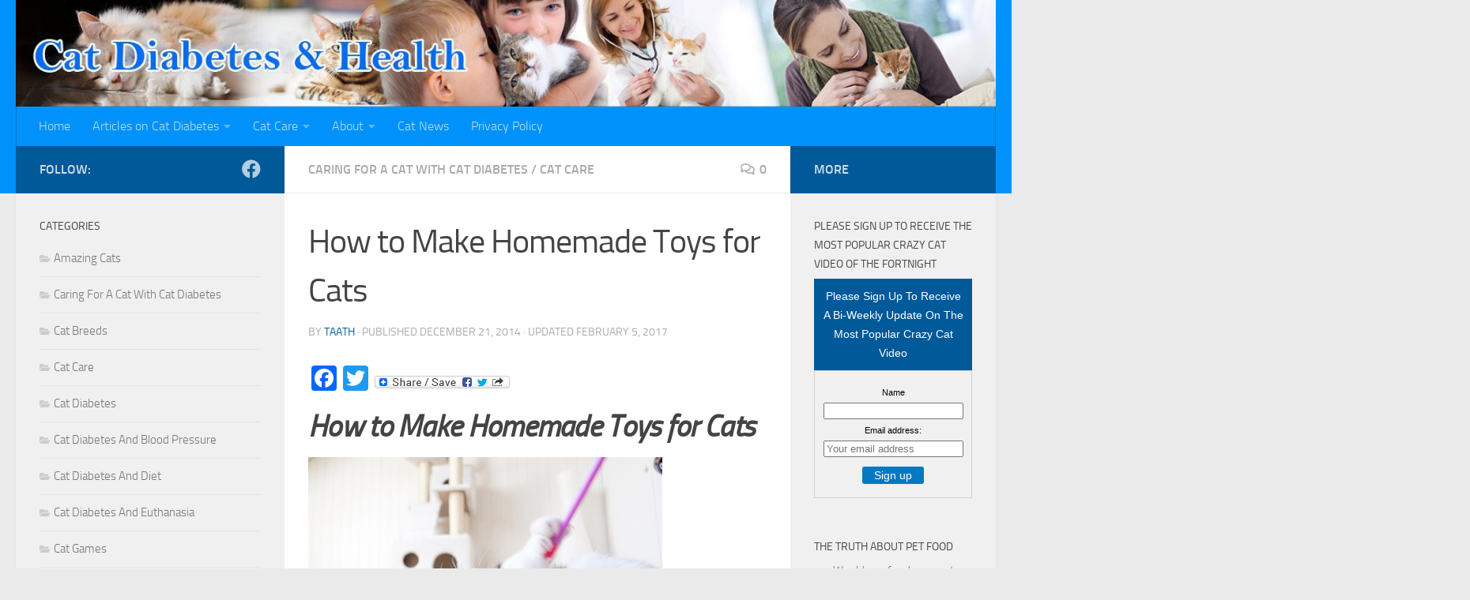

--- FILE ---
content_type: text/html; charset=UTF-8
request_url: https://www.petcathealth.info/how-to-make-homemade-toys-for-cats/
body_size: 29548
content:
<!DOCTYPE html><html class="no-js" lang="en-US"><head><meta charset="UTF-8"><meta name="viewport" content="width=device-width, initial-scale=1.0"><link rel="profile" href="https://gmpg.org/xfn/11" /><link rel="pingback" href="https://www.petcathealth.info/xmlrpc.php"><title>How to Make Homemade Toys for Cats &#8211; Cat Diabetes &amp; Cat Care</title><meta name='robots' content='max-image-preview:large' /><meta property="og:title" content="How to Make Homemade Toys for Cats"><meta property="og:description" content=""><meta property="og:url" content="https://www.petcathealth.info/how-to-make-homemade-toys-for-cats/"><meta property="og:image" content=""><meta property="twitter:card" content="summary"><meta property="twitter:title" content="How to Make Homemade Toys for Cats"><meta property="twitter:description" content="
How to Make Homemade Toys for Cats  Play is the essential part of life of the young kitten. ..."><meta property="twitter:image" content=""><meta property="image" content=""><meta property="title" content="How to Make Homemade Toys for Cats"> <script defer src="[data-uri]"></script> <meta property="og:title" content="How to Make Homemade Toys for Cats"/><meta property="og:description" content="How to Make Homemade Toys for Cats    Play is the essential part of life of the young kitten. Through playing kitten learns how to hunt, exercise its muscle"/><meta property="og:url" content="/how-to-make-homemade-toys-for-cats/"/><meta property="og:image" content="https://www.petcathealth.info/wp-content/uploads/2014/12/cat-358971_640.jpg"/><meta property="og:image:width" content="448" /><meta property="og:image:height" content="336" /><meta property="og:image:type" content="image/jpeg" /><meta property="og:type" content="article"/><meta property="og:article:published_time" content="2014-12-21 18:25:52"/><meta property="og:article:modified_time" content="2017-02-05 12:48:59"/><meta property="og:article:tag" content="How to Make Homemade Toys for Cats"/><meta name="twitter:card" content="summary"><meta name="twitter:title" content="How to Make Homemade Toys for Cats"/><meta name="twitter:description" content="How to Make Homemade Toys for Cats    Play is the essential part of life of the young kitten. Through playing kitten learns how to hunt, exercise its muscle"/><meta name="twitter:image" content="https://www.petcathealth.info/wp-content/uploads/2014/12/cat-358971_640.jpg"/><meta name="author" content="Taath"/><link rel='dns-prefetch' href='//static.addtoany.com' /><link rel="alternate" type="application/rss+xml" title="Cat Diabetes &amp; Cat Care &raquo; Feed" href="https://www.petcathealth.info/feed/" /><link rel="alternate" type="application/rss+xml" title="Cat Diabetes &amp; Cat Care &raquo; Comments Feed" href="https://www.petcathealth.info/comments/feed/" /><link rel="alternate" type="application/rss+xml" title="Cat Diabetes &amp; Cat Care &raquo; How to Make Homemade Toys for Cats Comments Feed" href="https://www.petcathealth.info/how-to-make-homemade-toys-for-cats/feed/" /><link rel="alternate" title="oEmbed (JSON)" type="application/json+oembed" href="https://www.petcathealth.info/wp-json/oembed/1.0/embed?url=https%3A%2F%2Fwww.petcathealth.info%2Fhow-to-make-homemade-toys-for-cats%2F" /><link rel="alternate" title="oEmbed (XML)" type="text/xml+oembed" href="https://www.petcathealth.info/wp-json/oembed/1.0/embed?url=https%3A%2F%2Fwww.petcathealth.info%2Fhow-to-make-homemade-toys-for-cats%2F&#038;format=xml" />  <script src="//www.googletagmanager.com/gtag/js?id=G-1EDVV4BRB7"  data-cfasync="false" data-wpfc-render="false" async></script> <script data-cfasync="false" data-wpfc-render="false">var mi_version = '9.11.1';
				var mi_track_user = true;
				var mi_no_track_reason = '';
								var MonsterInsightsDefaultLocations = {"page_location":"https:\/\/www.petcathealth.info\/how-to-make-homemade-toys-for-cats\/"};
								if ( typeof MonsterInsightsPrivacyGuardFilter === 'function' ) {
					var MonsterInsightsLocations = (typeof MonsterInsightsExcludeQuery === 'object') ? MonsterInsightsPrivacyGuardFilter( MonsterInsightsExcludeQuery ) : MonsterInsightsPrivacyGuardFilter( MonsterInsightsDefaultLocations );
				} else {
					var MonsterInsightsLocations = (typeof MonsterInsightsExcludeQuery === 'object') ? MonsterInsightsExcludeQuery : MonsterInsightsDefaultLocations;
				}

								var disableStrs = [
										'ga-disable-G-1EDVV4BRB7',
									];

				/* Function to detect opted out users */
				function __gtagTrackerIsOptedOut() {
					for (var index = 0; index < disableStrs.length; index++) {
						if (document.cookie.indexOf(disableStrs[index] + '=true') > -1) {
							return true;
						}
					}

					return false;
				}

				/* Disable tracking if the opt-out cookie exists. */
				if (__gtagTrackerIsOptedOut()) {
					for (var index = 0; index < disableStrs.length; index++) {
						window[disableStrs[index]] = true;
					}
				}

				/* Opt-out function */
				function __gtagTrackerOptout() {
					for (var index = 0; index < disableStrs.length; index++) {
						document.cookie = disableStrs[index] + '=true; expires=Thu, 31 Dec 2099 23:59:59 UTC; path=/';
						window[disableStrs[index]] = true;
					}
				}

				if ('undefined' === typeof gaOptout) {
					function gaOptout() {
						__gtagTrackerOptout();
					}
				}
								window.dataLayer = window.dataLayer || [];

				window.MonsterInsightsDualTracker = {
					helpers: {},
					trackers: {},
				};
				if (mi_track_user) {
					function __gtagDataLayer() {
						dataLayer.push(arguments);
					}

					function __gtagTracker(type, name, parameters) {
						if (!parameters) {
							parameters = {};
						}

						if (parameters.send_to) {
							__gtagDataLayer.apply(null, arguments);
							return;
						}

						if (type === 'event') {
														parameters.send_to = monsterinsights_frontend.v4_id;
							var hookName = name;
							if (typeof parameters['event_category'] !== 'undefined') {
								hookName = parameters['event_category'] + ':' + name;
							}

							if (typeof MonsterInsightsDualTracker.trackers[hookName] !== 'undefined') {
								MonsterInsightsDualTracker.trackers[hookName](parameters);
							} else {
								__gtagDataLayer('event', name, parameters);
							}
							
						} else {
							__gtagDataLayer.apply(null, arguments);
						}
					}

					__gtagTracker('js', new Date());
					__gtagTracker('set', {
						'developer_id.dZGIzZG': true,
											});
					if ( MonsterInsightsLocations.page_location ) {
						__gtagTracker('set', MonsterInsightsLocations);
					}
										__gtagTracker('config', 'G-1EDVV4BRB7', {"forceSSL":"true"} );
										window.gtag = __gtagTracker;										(function () {
						/* https://developers.google.com/analytics/devguides/collection/analyticsjs/ */
						/* ga and __gaTracker compatibility shim. */
						var noopfn = function () {
							return null;
						};
						var newtracker = function () {
							return new Tracker();
						};
						var Tracker = function () {
							return null;
						};
						var p = Tracker.prototype;
						p.get = noopfn;
						p.set = noopfn;
						p.send = function () {
							var args = Array.prototype.slice.call(arguments);
							args.unshift('send');
							__gaTracker.apply(null, args);
						};
						var __gaTracker = function () {
							var len = arguments.length;
							if (len === 0) {
								return;
							}
							var f = arguments[len - 1];
							if (typeof f !== 'object' || f === null || typeof f.hitCallback !== 'function') {
								if ('send' === arguments[0]) {
									var hitConverted, hitObject = false, action;
									if ('event' === arguments[1]) {
										if ('undefined' !== typeof arguments[3]) {
											hitObject = {
												'eventAction': arguments[3],
												'eventCategory': arguments[2],
												'eventLabel': arguments[4],
												'value': arguments[5] ? arguments[5] : 1,
											}
										}
									}
									if ('pageview' === arguments[1]) {
										if ('undefined' !== typeof arguments[2]) {
											hitObject = {
												'eventAction': 'page_view',
												'page_path': arguments[2],
											}
										}
									}
									if (typeof arguments[2] === 'object') {
										hitObject = arguments[2];
									}
									if (typeof arguments[5] === 'object') {
										Object.assign(hitObject, arguments[5]);
									}
									if ('undefined' !== typeof arguments[1].hitType) {
										hitObject = arguments[1];
										if ('pageview' === hitObject.hitType) {
											hitObject.eventAction = 'page_view';
										}
									}
									if (hitObject) {
										action = 'timing' === arguments[1].hitType ? 'timing_complete' : hitObject.eventAction;
										hitConverted = mapArgs(hitObject);
										__gtagTracker('event', action, hitConverted);
									}
								}
								return;
							}

							function mapArgs(args) {
								var arg, hit = {};
								var gaMap = {
									'eventCategory': 'event_category',
									'eventAction': 'event_action',
									'eventLabel': 'event_label',
									'eventValue': 'event_value',
									'nonInteraction': 'non_interaction',
									'timingCategory': 'event_category',
									'timingVar': 'name',
									'timingValue': 'value',
									'timingLabel': 'event_label',
									'page': 'page_path',
									'location': 'page_location',
									'title': 'page_title',
									'referrer' : 'page_referrer',
								};
								for (arg in args) {
																		if (!(!args.hasOwnProperty(arg) || !gaMap.hasOwnProperty(arg))) {
										hit[gaMap[arg]] = args[arg];
									} else {
										hit[arg] = args[arg];
									}
								}
								return hit;
							}

							try {
								f.hitCallback();
							} catch (ex) {
							}
						};
						__gaTracker.create = newtracker;
						__gaTracker.getByName = newtracker;
						__gaTracker.getAll = function () {
							return [];
						};
						__gaTracker.remove = noopfn;
						__gaTracker.loaded = true;
						window['__gaTracker'] = __gaTracker;
					})();
									} else {
										console.log("");
					(function () {
						function __gtagTracker() {
							return null;
						}

						window['__gtagTracker'] = __gtagTracker;
						window['gtag'] = __gtagTracker;
					})();
									}</script> <style id='wp-img-auto-sizes-contain-inline-css'>img:is([sizes=auto i],[sizes^="auto," i]){contain-intrinsic-size:3000px 1500px}
/*# sourceURL=wp-img-auto-sizes-contain-inline-css */</style><style id='wp-emoji-styles-inline-css'>img.wp-smiley, img.emoji {
		display: inline !important;
		border: none !important;
		box-shadow: none !important;
		height: 1em !important;
		width: 1em !important;
		margin: 0 0.07em !important;
		vertical-align: -0.1em !important;
		background: none !important;
		padding: 0 !important;
	}
/*# sourceURL=wp-emoji-styles-inline-css */</style><style id='wp-block-library-inline-css'>:root{--wp-block-synced-color:#7a00df;--wp-block-synced-color--rgb:122,0,223;--wp-bound-block-color:var(--wp-block-synced-color);--wp-editor-canvas-background:#ddd;--wp-admin-theme-color:#007cba;--wp-admin-theme-color--rgb:0,124,186;--wp-admin-theme-color-darker-10:#006ba1;--wp-admin-theme-color-darker-10--rgb:0,107,160.5;--wp-admin-theme-color-darker-20:#005a87;--wp-admin-theme-color-darker-20--rgb:0,90,135;--wp-admin-border-width-focus:2px}@media (min-resolution:192dpi){:root{--wp-admin-border-width-focus:1.5px}}.wp-element-button{cursor:pointer}:root .has-very-light-gray-background-color{background-color:#eee}:root .has-very-dark-gray-background-color{background-color:#313131}:root .has-very-light-gray-color{color:#eee}:root .has-very-dark-gray-color{color:#313131}:root .has-vivid-green-cyan-to-vivid-cyan-blue-gradient-background{background:linear-gradient(135deg,#00d084,#0693e3)}:root .has-purple-crush-gradient-background{background:linear-gradient(135deg,#34e2e4,#4721fb 50%,#ab1dfe)}:root .has-hazy-dawn-gradient-background{background:linear-gradient(135deg,#faaca8,#dad0ec)}:root .has-subdued-olive-gradient-background{background:linear-gradient(135deg,#fafae1,#67a671)}:root .has-atomic-cream-gradient-background{background:linear-gradient(135deg,#fdd79a,#004a59)}:root .has-nightshade-gradient-background{background:linear-gradient(135deg,#330968,#31cdcf)}:root .has-midnight-gradient-background{background:linear-gradient(135deg,#020381,#2874fc)}:root{--wp--preset--font-size--normal:16px;--wp--preset--font-size--huge:42px}.has-regular-font-size{font-size:1em}.has-larger-font-size{font-size:2.625em}.has-normal-font-size{font-size:var(--wp--preset--font-size--normal)}.has-huge-font-size{font-size:var(--wp--preset--font-size--huge)}.has-text-align-center{text-align:center}.has-text-align-left{text-align:left}.has-text-align-right{text-align:right}.has-fit-text{white-space:nowrap!important}#end-resizable-editor-section{display:none}.aligncenter{clear:both}.items-justified-left{justify-content:flex-start}.items-justified-center{justify-content:center}.items-justified-right{justify-content:flex-end}.items-justified-space-between{justify-content:space-between}.screen-reader-text{border:0;clip-path:inset(50%);height:1px;margin:-1px;overflow:hidden;padding:0;position:absolute;width:1px;word-wrap:normal!important}.screen-reader-text:focus{background-color:#ddd;clip-path:none;color:#444;display:block;font-size:1em;height:auto;left:5px;line-height:normal;padding:15px 23px 14px;text-decoration:none;top:5px;width:auto;z-index:100000}html :where(.has-border-color){border-style:solid}html :where([style*=border-top-color]){border-top-style:solid}html :where([style*=border-right-color]){border-right-style:solid}html :where([style*=border-bottom-color]){border-bottom-style:solid}html :where([style*=border-left-color]){border-left-style:solid}html :where([style*=border-width]){border-style:solid}html :where([style*=border-top-width]){border-top-style:solid}html :where([style*=border-right-width]){border-right-style:solid}html :where([style*=border-bottom-width]){border-bottom-style:solid}html :where([style*=border-left-width]){border-left-style:solid}html :where(img[class*=wp-image-]){height:auto;max-width:100%}:where(figure){margin:0 0 1em}html :where(.is-position-sticky){--wp-admin--admin-bar--position-offset:var(--wp-admin--admin-bar--height,0px)}@media screen and (max-width:600px){html :where(.is-position-sticky){--wp-admin--admin-bar--position-offset:0px}}

/*# sourceURL=wp-block-library-inline-css */</style><style id='global-styles-inline-css'>:root{--wp--preset--aspect-ratio--square: 1;--wp--preset--aspect-ratio--4-3: 4/3;--wp--preset--aspect-ratio--3-4: 3/4;--wp--preset--aspect-ratio--3-2: 3/2;--wp--preset--aspect-ratio--2-3: 2/3;--wp--preset--aspect-ratio--16-9: 16/9;--wp--preset--aspect-ratio--9-16: 9/16;--wp--preset--color--black: #000000;--wp--preset--color--cyan-bluish-gray: #abb8c3;--wp--preset--color--white: #ffffff;--wp--preset--color--pale-pink: #f78da7;--wp--preset--color--vivid-red: #cf2e2e;--wp--preset--color--luminous-vivid-orange: #ff6900;--wp--preset--color--luminous-vivid-amber: #fcb900;--wp--preset--color--light-green-cyan: #7bdcb5;--wp--preset--color--vivid-green-cyan: #00d084;--wp--preset--color--pale-cyan-blue: #8ed1fc;--wp--preset--color--vivid-cyan-blue: #0693e3;--wp--preset--color--vivid-purple: #9b51e0;--wp--preset--gradient--vivid-cyan-blue-to-vivid-purple: linear-gradient(135deg,rgb(6,147,227) 0%,rgb(155,81,224) 100%);--wp--preset--gradient--light-green-cyan-to-vivid-green-cyan: linear-gradient(135deg,rgb(122,220,180) 0%,rgb(0,208,130) 100%);--wp--preset--gradient--luminous-vivid-amber-to-luminous-vivid-orange: linear-gradient(135deg,rgb(252,185,0) 0%,rgb(255,105,0) 100%);--wp--preset--gradient--luminous-vivid-orange-to-vivid-red: linear-gradient(135deg,rgb(255,105,0) 0%,rgb(207,46,46) 100%);--wp--preset--gradient--very-light-gray-to-cyan-bluish-gray: linear-gradient(135deg,rgb(238,238,238) 0%,rgb(169,184,195) 100%);--wp--preset--gradient--cool-to-warm-spectrum: linear-gradient(135deg,rgb(74,234,220) 0%,rgb(151,120,209) 20%,rgb(207,42,186) 40%,rgb(238,44,130) 60%,rgb(251,105,98) 80%,rgb(254,248,76) 100%);--wp--preset--gradient--blush-light-purple: linear-gradient(135deg,rgb(255,206,236) 0%,rgb(152,150,240) 100%);--wp--preset--gradient--blush-bordeaux: linear-gradient(135deg,rgb(254,205,165) 0%,rgb(254,45,45) 50%,rgb(107,0,62) 100%);--wp--preset--gradient--luminous-dusk: linear-gradient(135deg,rgb(255,203,112) 0%,rgb(199,81,192) 50%,rgb(65,88,208) 100%);--wp--preset--gradient--pale-ocean: linear-gradient(135deg,rgb(255,245,203) 0%,rgb(182,227,212) 50%,rgb(51,167,181) 100%);--wp--preset--gradient--electric-grass: linear-gradient(135deg,rgb(202,248,128) 0%,rgb(113,206,126) 100%);--wp--preset--gradient--midnight: linear-gradient(135deg,rgb(2,3,129) 0%,rgb(40,116,252) 100%);--wp--preset--font-size--small: 13px;--wp--preset--font-size--medium: 20px;--wp--preset--font-size--large: 36px;--wp--preset--font-size--x-large: 42px;--wp--preset--spacing--20: 0.44rem;--wp--preset--spacing--30: 0.67rem;--wp--preset--spacing--40: 1rem;--wp--preset--spacing--50: 1.5rem;--wp--preset--spacing--60: 2.25rem;--wp--preset--spacing--70: 3.38rem;--wp--preset--spacing--80: 5.06rem;--wp--preset--shadow--natural: 6px 6px 9px rgba(0, 0, 0, 0.2);--wp--preset--shadow--deep: 12px 12px 50px rgba(0, 0, 0, 0.4);--wp--preset--shadow--sharp: 6px 6px 0px rgba(0, 0, 0, 0.2);--wp--preset--shadow--outlined: 6px 6px 0px -3px rgb(255, 255, 255), 6px 6px rgb(0, 0, 0);--wp--preset--shadow--crisp: 6px 6px 0px rgb(0, 0, 0);}:where(.is-layout-flex){gap: 0.5em;}:where(.is-layout-grid){gap: 0.5em;}body .is-layout-flex{display: flex;}.is-layout-flex{flex-wrap: wrap;align-items: center;}.is-layout-flex > :is(*, div){margin: 0;}body .is-layout-grid{display: grid;}.is-layout-grid > :is(*, div){margin: 0;}:where(.wp-block-columns.is-layout-flex){gap: 2em;}:where(.wp-block-columns.is-layout-grid){gap: 2em;}:where(.wp-block-post-template.is-layout-flex){gap: 1.25em;}:where(.wp-block-post-template.is-layout-grid){gap: 1.25em;}.has-black-color{color: var(--wp--preset--color--black) !important;}.has-cyan-bluish-gray-color{color: var(--wp--preset--color--cyan-bluish-gray) !important;}.has-white-color{color: var(--wp--preset--color--white) !important;}.has-pale-pink-color{color: var(--wp--preset--color--pale-pink) !important;}.has-vivid-red-color{color: var(--wp--preset--color--vivid-red) !important;}.has-luminous-vivid-orange-color{color: var(--wp--preset--color--luminous-vivid-orange) !important;}.has-luminous-vivid-amber-color{color: var(--wp--preset--color--luminous-vivid-amber) !important;}.has-light-green-cyan-color{color: var(--wp--preset--color--light-green-cyan) !important;}.has-vivid-green-cyan-color{color: var(--wp--preset--color--vivid-green-cyan) !important;}.has-pale-cyan-blue-color{color: var(--wp--preset--color--pale-cyan-blue) !important;}.has-vivid-cyan-blue-color{color: var(--wp--preset--color--vivid-cyan-blue) !important;}.has-vivid-purple-color{color: var(--wp--preset--color--vivid-purple) !important;}.has-black-background-color{background-color: var(--wp--preset--color--black) !important;}.has-cyan-bluish-gray-background-color{background-color: var(--wp--preset--color--cyan-bluish-gray) !important;}.has-white-background-color{background-color: var(--wp--preset--color--white) !important;}.has-pale-pink-background-color{background-color: var(--wp--preset--color--pale-pink) !important;}.has-vivid-red-background-color{background-color: var(--wp--preset--color--vivid-red) !important;}.has-luminous-vivid-orange-background-color{background-color: var(--wp--preset--color--luminous-vivid-orange) !important;}.has-luminous-vivid-amber-background-color{background-color: var(--wp--preset--color--luminous-vivid-amber) !important;}.has-light-green-cyan-background-color{background-color: var(--wp--preset--color--light-green-cyan) !important;}.has-vivid-green-cyan-background-color{background-color: var(--wp--preset--color--vivid-green-cyan) !important;}.has-pale-cyan-blue-background-color{background-color: var(--wp--preset--color--pale-cyan-blue) !important;}.has-vivid-cyan-blue-background-color{background-color: var(--wp--preset--color--vivid-cyan-blue) !important;}.has-vivid-purple-background-color{background-color: var(--wp--preset--color--vivid-purple) !important;}.has-black-border-color{border-color: var(--wp--preset--color--black) !important;}.has-cyan-bluish-gray-border-color{border-color: var(--wp--preset--color--cyan-bluish-gray) !important;}.has-white-border-color{border-color: var(--wp--preset--color--white) !important;}.has-pale-pink-border-color{border-color: var(--wp--preset--color--pale-pink) !important;}.has-vivid-red-border-color{border-color: var(--wp--preset--color--vivid-red) !important;}.has-luminous-vivid-orange-border-color{border-color: var(--wp--preset--color--luminous-vivid-orange) !important;}.has-luminous-vivid-amber-border-color{border-color: var(--wp--preset--color--luminous-vivid-amber) !important;}.has-light-green-cyan-border-color{border-color: var(--wp--preset--color--light-green-cyan) !important;}.has-vivid-green-cyan-border-color{border-color: var(--wp--preset--color--vivid-green-cyan) !important;}.has-pale-cyan-blue-border-color{border-color: var(--wp--preset--color--pale-cyan-blue) !important;}.has-vivid-cyan-blue-border-color{border-color: var(--wp--preset--color--vivid-cyan-blue) !important;}.has-vivid-purple-border-color{border-color: var(--wp--preset--color--vivid-purple) !important;}.has-vivid-cyan-blue-to-vivid-purple-gradient-background{background: var(--wp--preset--gradient--vivid-cyan-blue-to-vivid-purple) !important;}.has-light-green-cyan-to-vivid-green-cyan-gradient-background{background: var(--wp--preset--gradient--light-green-cyan-to-vivid-green-cyan) !important;}.has-luminous-vivid-amber-to-luminous-vivid-orange-gradient-background{background: var(--wp--preset--gradient--luminous-vivid-amber-to-luminous-vivid-orange) !important;}.has-luminous-vivid-orange-to-vivid-red-gradient-background{background: var(--wp--preset--gradient--luminous-vivid-orange-to-vivid-red) !important;}.has-very-light-gray-to-cyan-bluish-gray-gradient-background{background: var(--wp--preset--gradient--very-light-gray-to-cyan-bluish-gray) !important;}.has-cool-to-warm-spectrum-gradient-background{background: var(--wp--preset--gradient--cool-to-warm-spectrum) !important;}.has-blush-light-purple-gradient-background{background: var(--wp--preset--gradient--blush-light-purple) !important;}.has-blush-bordeaux-gradient-background{background: var(--wp--preset--gradient--blush-bordeaux) !important;}.has-luminous-dusk-gradient-background{background: var(--wp--preset--gradient--luminous-dusk) !important;}.has-pale-ocean-gradient-background{background: var(--wp--preset--gradient--pale-ocean) !important;}.has-electric-grass-gradient-background{background: var(--wp--preset--gradient--electric-grass) !important;}.has-midnight-gradient-background{background: var(--wp--preset--gradient--midnight) !important;}.has-small-font-size{font-size: var(--wp--preset--font-size--small) !important;}.has-medium-font-size{font-size: var(--wp--preset--font-size--medium) !important;}.has-large-font-size{font-size: var(--wp--preset--font-size--large) !important;}.has-x-large-font-size{font-size: var(--wp--preset--font-size--x-large) !important;}
/*# sourceURL=global-styles-inline-css */</style><style id='classic-theme-styles-inline-css'>/*! This file is auto-generated */
.wp-block-button__link{color:#fff;background-color:#32373c;border-radius:9999px;box-shadow:none;text-decoration:none;padding:calc(.667em + 2px) calc(1.333em + 2px);font-size:1.125em}.wp-block-file__button{background:#32373c;color:#fff;text-decoration:none}
/*# sourceURL=/wp-includes/css/classic-themes.min.css */</style><link rel='stylesheet' id='fcbkbttn_icon-css' href='https://www.petcathealth.info/wp-content/cache/autoptimize/autoptimize_single_403dac84d8178d4bff173e21203c226b.php?ver=2.77' media='all' /><link rel='stylesheet' id='fcbkbttn_stylesheet-css' href='https://www.petcathealth.info/wp-content/cache/autoptimize/autoptimize_single_4e1a07ed730e7a7cecc406cd36742199.php?ver=2.77' media='all' /><link rel='stylesheet' id='vidseo_styles-css' href='https://www.petcathealth.info/wp-content/cache/autoptimize/autoptimize_single_f548ca97de61a72840340bb592c6d1a0.php?ver=1740229129' media='all' /><link rel='stylesheet' id='hueman-main-style-css' href='https://www.petcathealth.info/wp-content/themes/hueman/assets/front/css/main.min.css?ver=3.7.27' media='all' /><style id='hueman-main-style-inline-css'>body { font-size:1.00rem; }@media only screen and (min-width: 720px) {
        .nav > li { font-size:1.00rem; }
      }::selection { background-color: #005999; }
::-moz-selection { background-color: #005999; }a,a>span.hu-external::after,.themeform label .required,#flexslider-featured .flex-direction-nav .flex-next:hover,#flexslider-featured .flex-direction-nav .flex-prev:hover,.post-hover:hover .post-title a,.post-title a:hover,.sidebar.s1 .post-nav li a:hover i,.content .post-nav li a:hover i,.post-related a:hover,.sidebar.s1 .widget_rss ul li a,#footer .widget_rss ul li a,.sidebar.s1 .widget_calendar a,#footer .widget_calendar a,.sidebar.s1 .alx-tab .tab-item-category a,.sidebar.s1 .alx-posts .post-item-category a,.sidebar.s1 .alx-tab li:hover .tab-item-title a,.sidebar.s1 .alx-tab li:hover .tab-item-comment a,.sidebar.s1 .alx-posts li:hover .post-item-title a,#footer .alx-tab .tab-item-category a,#footer .alx-posts .post-item-category a,#footer .alx-tab li:hover .tab-item-title a,#footer .alx-tab li:hover .tab-item-comment a,#footer .alx-posts li:hover .post-item-title a,.comment-tabs li.active a,.comment-awaiting-moderation,.child-menu a:hover,.child-menu .current_page_item > a,.wp-pagenavi a{ color: #005999; }input[type="submit"],.themeform button[type="submit"],.sidebar.s1 .sidebar-top,.sidebar.s1 .sidebar-toggle,#flexslider-featured .flex-control-nav li a.flex-active,.post-tags a:hover,.sidebar.s1 .widget_calendar caption,#footer .widget_calendar caption,.author-bio .bio-avatar:after,.commentlist li.bypostauthor > .comment-body:after,.commentlist li.comment-author-admin > .comment-body:after{ background-color: #005999; }.post-format .format-container { border-color: #005999; }.sidebar.s1 .alx-tabs-nav li.active a,#footer .alx-tabs-nav li.active a,.comment-tabs li.active a,.wp-pagenavi a:hover,.wp-pagenavi a:active,.wp-pagenavi span.current{ border-bottom-color: #005999!important; }.sidebar.s2 .post-nav li a:hover i,
.sidebar.s2 .widget_rss ul li a,
.sidebar.s2 .widget_calendar a,
.sidebar.s2 .alx-tab .tab-item-category a,
.sidebar.s2 .alx-posts .post-item-category a,
.sidebar.s2 .alx-tab li:hover .tab-item-title a,
.sidebar.s2 .alx-tab li:hover .tab-item-comment a,
.sidebar.s2 .alx-posts li:hover .post-item-title a { color: #005999; }
.sidebar.s2 .sidebar-top,.sidebar.s2 .sidebar-toggle,.post-comments,.jp-play-bar,.jp-volume-bar-value,.sidebar.s2 .widget_calendar caption{ background-color: #005999; }.sidebar.s2 .alx-tabs-nav li.active a { border-bottom-color: #005999; }
.post-comments::before { border-right-color: #005999; }
      .search-expand,
              #nav-topbar.nav-container { background-color: #eaeaea}@media only screen and (min-width: 720px) {
                #nav-topbar .nav ul { background-color: #eaeaea; }
              }.is-scrolled #header .nav-container.desktop-sticky,
              .is-scrolled #header .search-expand { background-color: #eaeaea; background-color: rgba(234,234,234,0.90) }.is-scrolled .topbar-transparent #nav-topbar.desktop-sticky .nav ul { background-color: #eaeaea; background-color: rgba(234,234,234,0.95) }#header { background-color: #0092fa; }
@media only screen and (min-width: 720px) {
  #nav-header .nav ul { background-color: #0092fa; }
}
        #header #nav-mobile { background-color: #33363b; }.is-scrolled #header #nav-mobile { background-color: #33363b; background-color: rgba(51,54,59,0.90) }#nav-header.nav-container, #main-header-search .search-expand { background-color: #0092fa; }
@media only screen and (min-width: 720px) {
  #nav-header .nav ul { background-color: #0092fa; }
}
        #footer-bottom { background-color: #005a9a; }body { background-color: #eaeaea; }
/*# sourceURL=hueman-main-style-inline-css */</style><link rel='stylesheet' id='hueman-font-awesome-css' href='https://www.petcathealth.info/wp-content/themes/hueman/assets/front/css/font-awesome.min.css?ver=3.7.27' media='all' /><link rel='stylesheet' id='addtoany-css' href='https://www.petcathealth.info/wp-content/plugins/add-to-any/addtoany.min.css?ver=1.16' media='all' /> <script defer src="[data-uri]"></script><script defer src="https://www.petcathealth.info/wp-content/plugins/google-analytics-for-wordpress/assets/js/frontend-gtag.min.js?ver=9.11.1" id="monsterinsights-frontend-script-js" data-wp-strategy="async"></script> <script data-cfasync="false" data-wpfc-render="false" id='monsterinsights-frontend-script-js-extra'>var monsterinsights_frontend = {"js_events_tracking":"true","download_extensions":"doc,pdf,ppt,zip,xls,docx,pptx,xlsx","inbound_paths":"[]","home_url":"https:\/\/www.petcathealth.info","hash_tracking":"false","v4_id":"G-1EDVV4BRB7"};</script> <script defer id="addtoany-core-js-before" src="[data-uri]"></script> <script defer src="https://static.addtoany.com/menu/page.js" id="addtoany-core-js"></script> <script src="https://www.petcathealth.info/wp-includes/js/jquery/jquery.min.js?ver=3.7.1" id="jquery-core-js"></script> <script defer src="https://www.petcathealth.info/wp-includes/js/jquery/jquery-migrate.min.js?ver=3.4.1" id="jquery-migrate-js"></script> <script defer src="https://www.petcathealth.info/wp-content/plugins/add-to-any/addtoany.min.js?ver=1.1" id="addtoany-jquery-js"></script> <link rel="https://api.w.org/" href="https://www.petcathealth.info/wp-json/" /><link rel="alternate" title="JSON" type="application/json" href="https://www.petcathealth.info/wp-json/wp/v2/posts/1986" /><link rel="EditURI" type="application/rsd+xml" title="RSD" href="https://www.petcathealth.info/xmlrpc.php?rsd" /><link rel="canonical" href="https://www.petcathealth.info/how-to-make-homemade-toys-for-cats/" /><link rel='shortlink' href='https://www.petcathealth.info/?p=1986' /><style>.kill-adblock{
    font-size: 18px;
}
.close-btn{
    position: absolute;
    right: 5px;
    top:-15px;
    background: #333;
    border-radius:50%;
    height: 25px;
    width: 25px;
    text-align: center;
    cursor: pointer;
}
.kill-adblock-hide{
    display: none;
}
.kill-adblock-1{
    width: 100%;
    background: #e84206;
    color: #fff;
    text-align: center;
    position: fixed;
    bottom: 0px;
    padding: 10px;
    z-index: 100000;
}
/** Full Screen Style **/
.kill-adblock-2{
    width: 100%;
    height: 100%;
    background: rgba(0, 0, 0, .95);
    z-index: 100000;
    position: fixed;
    top: 0;
    right: 0;
}
.kill-adblock-2 .kill-adblock-body,.kill-adblock-3 .kill-adblock-body{
    background: #fff;
    color: #666;
    text-align: center;
    position: fixed;
    margin: auto;
    top: 200px;
    right: 10%;
    width: 80%;
    padding: 20px;
    z-index: 100001;
    border-radius: 10px;
}
.kill-adblock-2 .close-btn,.kill-adblock-3 .close-btn{
    background: #e84206;
    color: #fff;
}
/**  Flying Box Style **/
.kill-adblock-3 .kill-adblock-body{
    box-shadow: 2px 2px 2px #333;
}</style> <script defer src="[data-uri]"></script> <link rel="preload" as="font" type="font/woff2" href="https://www.petcathealth.info/wp-content/themes/hueman/assets/front/webfonts/fa-brands-400.woff2?v=5.15.2" crossorigin="anonymous"/><link rel="preload" as="font" type="font/woff2" href="https://www.petcathealth.info/wp-content/themes/hueman/assets/front/webfonts/fa-regular-400.woff2?v=5.15.2" crossorigin="anonymous"/><link rel="preload" as="font" type="font/woff2" href="https://www.petcathealth.info/wp-content/themes/hueman/assets/front/webfonts/fa-solid-900.woff2?v=5.15.2" crossorigin="anonymous"/><link rel="preload" as="font" type="font/woff" href="https://www.petcathealth.info/wp-content/themes/hueman/assets/front/fonts/titillium-light-webfont.woff" crossorigin="anonymous"/><link rel="preload" as="font" type="font/woff" href="https://www.petcathealth.info/wp-content/themes/hueman/assets/front/fonts/titillium-lightitalic-webfont.woff" crossorigin="anonymous"/><link rel="preload" as="font" type="font/woff" href="https://www.petcathealth.info/wp-content/themes/hueman/assets/front/fonts/titillium-regular-webfont.woff" crossorigin="anonymous"/><link rel="preload" as="font" type="font/woff" href="https://www.petcathealth.info/wp-content/themes/hueman/assets/front/fonts/titillium-regularitalic-webfont.woff" crossorigin="anonymous"/><link rel="preload" as="font" type="font/woff" href="https://www.petcathealth.info/wp-content/themes/hueman/assets/front/fonts/titillium-semibold-webfont.woff" crossorigin="anonymous"/><style>/*  base : fonts
/* ------------------------------------ */
body { font-family: "Titillium", Arial, sans-serif; }
@font-face {
  font-family: 'Titillium';
  src: url('https://www.petcathealth.info/wp-content/themes/hueman/assets/front/fonts/titillium-light-webfont.eot');
  src: url('https://www.petcathealth.info/wp-content/themes/hueman/assets/front/fonts/titillium-light-webfont.svg#titillium-light-webfont') format('svg'),
     url('https://www.petcathealth.info/wp-content/themes/hueman/assets/front/fonts/titillium-light-webfont.eot?#iefix') format('embedded-opentype'),
     url('https://www.petcathealth.info/wp-content/themes/hueman/assets/front/fonts/titillium-light-webfont.woff') format('woff'),
     url('https://www.petcathealth.info/wp-content/themes/hueman/assets/front/fonts/titillium-light-webfont.ttf') format('truetype');
  font-weight: 300;
  font-style: normal;
}
@font-face {
  font-family: 'Titillium';
  src: url('https://www.petcathealth.info/wp-content/themes/hueman/assets/front/fonts/titillium-lightitalic-webfont.eot');
  src: url('https://www.petcathealth.info/wp-content/themes/hueman/assets/front/fonts/titillium-lightitalic-webfont.svg#titillium-lightitalic-webfont') format('svg'),
     url('https://www.petcathealth.info/wp-content/themes/hueman/assets/front/fonts/titillium-lightitalic-webfont.eot?#iefix') format('embedded-opentype'),
     url('https://www.petcathealth.info/wp-content/themes/hueman/assets/front/fonts/titillium-lightitalic-webfont.woff') format('woff'),
     url('https://www.petcathealth.info/wp-content/themes/hueman/assets/front/fonts/titillium-lightitalic-webfont.ttf') format('truetype');
  font-weight: 300;
  font-style: italic;
}
@font-face {
  font-family: 'Titillium';
  src: url('https://www.petcathealth.info/wp-content/themes/hueman/assets/front/fonts/titillium-regular-webfont.eot');
  src: url('https://www.petcathealth.info/wp-content/themes/hueman/assets/front/fonts/titillium-regular-webfont.svg#titillium-regular-webfont') format('svg'),
     url('https://www.petcathealth.info/wp-content/themes/hueman/assets/front/fonts/titillium-regular-webfont.eot?#iefix') format('embedded-opentype'),
     url('https://www.petcathealth.info/wp-content/themes/hueman/assets/front/fonts/titillium-regular-webfont.woff') format('woff'),
     url('https://www.petcathealth.info/wp-content/themes/hueman/assets/front/fonts/titillium-regular-webfont.ttf') format('truetype');
  font-weight: 400;
  font-style: normal;
}
@font-face {
  font-family: 'Titillium';
  src: url('https://www.petcathealth.info/wp-content/themes/hueman/assets/front/fonts/titillium-regularitalic-webfont.eot');
  src: url('https://www.petcathealth.info/wp-content/themes/hueman/assets/front/fonts/titillium-regularitalic-webfont.svg#titillium-regular-webfont') format('svg'),
     url('https://www.petcathealth.info/wp-content/themes/hueman/assets/front/fonts/titillium-regularitalic-webfont.eot?#iefix') format('embedded-opentype'),
     url('https://www.petcathealth.info/wp-content/themes/hueman/assets/front/fonts/titillium-regularitalic-webfont.woff') format('woff'),
     url('https://www.petcathealth.info/wp-content/themes/hueman/assets/front/fonts/titillium-regularitalic-webfont.ttf') format('truetype');
  font-weight: 400;
  font-style: italic;
}
@font-face {
    font-family: 'Titillium';
    src: url('https://www.petcathealth.info/wp-content/themes/hueman/assets/front/fonts/titillium-semibold-webfont.eot');
    src: url('https://www.petcathealth.info/wp-content/themes/hueman/assets/front/fonts/titillium-semibold-webfont.svg#titillium-semibold-webfont') format('svg'),
         url('https://www.petcathealth.info/wp-content/themes/hueman/assets/front/fonts/titillium-semibold-webfont.eot?#iefix') format('embedded-opentype'),
         url('https://www.petcathealth.info/wp-content/themes/hueman/assets/front/fonts/titillium-semibold-webfont.woff') format('woff'),
         url('https://www.petcathealth.info/wp-content/themes/hueman/assets/front/fonts/titillium-semibold-webfont.ttf') format('truetype');
  font-weight: 600;
  font-style: normal;
}</style><!--[if lt IE 9]> <script src="https://www.petcathealth.info/wp-content/themes/hueman/assets/front/js/ie/html5shiv-printshiv.min.js"></script> <script src="https://www.petcathealth.info/wp-content/themes/hueman/assets/front/js/ie/selectivizr.js"></script> <![endif]--><link rel='stylesheet' id='metaslider-flex-slider-css' href='https://www.petcathealth.info/wp-content/cache/autoptimize/autoptimize_single_7a85173f979a585e975c5597389a9265.php?ver=3.104.0' media='all' property='stylesheet' /><link rel='stylesheet' id='metaslider-public-css' href='https://www.petcathealth.info/wp-content/cache/autoptimize/autoptimize_single_faa4eb2028df60ad332e4b3990fd00d2.php?ver=3.104.0' media='all' property='stylesheet' /><style id='metaslider-public-inline-css'>@media only screen and (max-width: 767px) { .hide-arrows-smartphone .flex-direction-nav, .hide-navigation-smartphone .flex-control-paging, .hide-navigation-smartphone .flex-control-nav, .hide-navigation-smartphone .filmstrip, .hide-slideshow-smartphone, .metaslider-hidden-content.hide-smartphone{ display: none!important; }}@media only screen and (min-width : 768px) and (max-width: 1023px) { .hide-arrows-tablet .flex-direction-nav, .hide-navigation-tablet .flex-control-paging, .hide-navigation-tablet .flex-control-nav, .hide-navigation-tablet .filmstrip, .hide-slideshow-tablet, .metaslider-hidden-content.hide-tablet{ display: none!important; }}@media only screen and (min-width : 1024px) and (max-width: 1439px) { .hide-arrows-laptop .flex-direction-nav, .hide-navigation-laptop .flex-control-paging, .hide-navigation-laptop .flex-control-nav, .hide-navigation-laptop .filmstrip, .hide-slideshow-laptop, .metaslider-hidden-content.hide-laptop{ display: none!important; }}@media only screen and (min-width : 1440px) { .hide-arrows-desktop .flex-direction-nav, .hide-navigation-desktop .flex-control-paging, .hide-navigation-desktop .flex-control-nav, .hide-navigation-desktop .filmstrip, .hide-slideshow-desktop, .metaslider-hidden-content.hide-desktop{ display: none!important; }}
/*# sourceURL=metaslider-public-inline-css */</style></head><body data-rsssl=1 class="wp-singular post-template-default single single-post postid-1986 single-format-standard wp-embed-responsive wp-theme-hueman metaslider-plugin col-3cm full-width header-desktop-sticky header-mobile-sticky hueman-3-7-27 chrome"><div id="wrapper"> <a class="screen-reader-text skip-link" href="#content">Skip to content</a><header id="header" class="main-menu-mobile-on one-mobile-menu main_menu header-ads-desktop  topbar-transparent has-header-img"><nav class="nav-container group mobile-menu mobile-sticky " id="nav-mobile" data-menu-id="header-1"><div class="mobile-title-logo-in-header"><p class="site-title"> <a class="custom-logo-link" href="https://www.petcathealth.info/" rel="home" title="Cat Diabetes &amp; Cat Care | Home page">Cat Diabetes &amp; Cat Care</a></p></div> <button class="ham__navbar-toggler-two collapsed" title="Menu" aria-expanded="false"> <span class="ham__navbar-span-wrapper"> <span class="line line-1"></span> <span class="line line-2"></span> <span class="line line-3"></span> </span> </button><div class="nav-text"></div><div class="nav-wrap container"><ul class="nav container-inner group mobile-search"><li><form role="search" method="get" class="search-form" action="https://www.petcathealth.info/"> <label> <span class="screen-reader-text">Search for:</span> <input type="search" class="search-field" placeholder="Search &hellip;" value="" name="s" /> </label> <input type="submit" class="search-submit" value="Search" /></form></li></ul><ul id="menu-cat-care" class="nav container-inner group"><li id="menu-item-686" class="menu-item menu-item-type-custom menu-item-object-custom menu-item-686"><a href="https://petcathealth.info">Home</a></li><li id="menu-item-684" class="menu-item menu-item-type-custom menu-item-object-custom menu-item-has-children menu-item-684"><a href="#">Articles on Cat Diabetes</a><ul class="sub-menu"><li id="menu-item-685" class="menu-item menu-item-type-post_type menu-item-object-page menu-item-685"><a href="https://www.petcathealth.info/what-is-cat-diabetes/">What is Cat Diabetes?</a></li><li id="menu-item-734" class="menu-item menu-item-type-post_type menu-item-object-page menu-item-734"><a href="https://www.petcathealth.info/the-causes-and-symptoms-of-cat-diabetes/">The Causes and Symptoms of Cat Diabetes</a></li><li id="menu-item-746" class="menu-item menu-item-type-post_type menu-item-object-page menu-item-746"><a href="https://www.petcathealth.info/conventional-treatments-for-cat-diabetes/">Conventional Treatments for Cat Diabetes</a></li><li id="menu-item-762" class="menu-item menu-item-type-post_type menu-item-object-page menu-item-762"><a href="https://www.petcathealth.info/alternative-treatments-cat-diabetes/">Alternative Treatments for Cat Diabetes</a></li><li id="menu-item-819" class="menu-item menu-item-type-post_type menu-item-object-page menu-item-819"><a href="https://www.petcathealth.info/the-story-fletch/">The Story of Fletch</a></li><li id="menu-item-844" class="menu-item menu-item-type-post_type menu-item-object-page menu-item-844"><a href="https://www.petcathealth.info/cats-likely-suffer-diabetes/">Cats Most Likely To Suffer From Diabetes</a></li></ul></li><li id="menu-item-769" class="menu-item menu-item-type-custom menu-item-object-custom menu-item-has-children menu-item-769"><a href="#">Cat Care</a><ul class="sub-menu"><li id="menu-item-773" class="menu-item menu-item-type-post_type menu-item-object-page menu-item-773"><a href="https://www.petcathealth.info/maintenance-aging-cat/">Maintenance Of An Aging Cat</a></li><li id="menu-item-779" class="menu-item menu-item-type-post_type menu-item-object-page menu-item-779"><a href="https://www.petcathealth.info/all-about-cats-eyes/">All About Cats’ Eyes</a></li><li id="menu-item-791" class="menu-item menu-item-type-post_type menu-item-object-page menu-item-791"><a href="https://www.petcathealth.info/training-your-cat/">Training Your Cat</a></li><li id="menu-item-802" class="menu-item menu-item-type-post_type menu-item-object-page menu-item-802"><a href="https://www.petcathealth.info/are-cats-suitable-children/">Are Cats suitable for Children?</a></li><li id="menu-item-811" class="menu-item menu-item-type-post_type menu-item-object-page menu-item-811"><a href="https://www.petcathealth.info/taking-care-of-your-cat/">Taking Care Of Your Cat</a></li><li id="menu-item-856" class="menu-item menu-item-type-post_type menu-item-object-page menu-item-856"><a href="https://www.petcathealth.info/boarding-cat/">Boarding your Cat</a></li><li id="menu-item-876" class="menu-item menu-item-type-post_type menu-item-object-page menu-item-876"><a href="https://www.petcathealth.info/the-right-cat-for-you/">The Right Cat For You</a></li><li id="menu-item-888" class="menu-item menu-item-type-post_type menu-item-object-page menu-item-888"><a href="https://www.petcathealth.info/how-well-does-your-cat-express/">How Well Does Your Cat Express</a></li><li id="menu-item-903" class="menu-item menu-item-type-post_type menu-item-object-page menu-item-903"><a href="https://www.petcathealth.info/weight-gain-cats/">Weight Gain in Cats</a></li><li id="menu-item-934" class="menu-item menu-item-type-post_type menu-item-object-page menu-item-934"><a href="https://www.petcathealth.info/why-cats-scratch/">Why Cats Scratch</a></li><li id="menu-item-942" class="menu-item menu-item-type-post_type menu-item-object-page menu-item-942"><a href="https://www.petcathealth.info/fence-your-naughty-cat/">Fence Your Naughty Cat!</a></li><li id="menu-item-949" class="menu-item menu-item-type-post_type menu-item-object-page menu-item-949"><a href="https://www.petcathealth.info/all-about-grooming-your-cat/">All About Grooming Your Cat</a></li><li id="menu-item-978" class="menu-item menu-item-type-post_type menu-item-object-page menu-item-978"><a href="https://www.petcathealth.info/is-your-cat-constipated/">Is Your Cat Constipated?</a></li><li id="menu-item-1111" class="menu-item menu-item-type-post_type menu-item-object-page menu-item-1111"><a href="https://www.petcathealth.info/feline-asthma/">Feline Asthma</a></li><li id="menu-item-1118" class="menu-item menu-item-type-post_type menu-item-object-page menu-item-1118"><a href="https://www.petcathealth.info/oral-problems-in-cats/">Oral Problems In Cats</a></li></ul></li><li id="menu-item-717" class="menu-item menu-item-type-custom menu-item-object-custom menu-item-has-children menu-item-717"><a href="#">About</a><ul class="sub-menu"><li id="menu-item-716" class="menu-item menu-item-type-post_type menu-item-object-page menu-item-716"><a href="https://www.petcathealth.info/curation-excerpting-policy/">Curation &#038; Excerpting Policy</a></li></ul></li><li id="menu-item-969" class="menu-item menu-item-type-post_type menu-item-object-page menu-item-969"><a href="https://www.petcathealth.info/cat-news/">Cat News</a></li><li id="menu-item-3425" class="menu-item menu-item-type-post_type menu-item-object-page menu-item-3425"><a href="https://www.petcathealth.info/privacy-policy/">Privacy Policy</a></li></ul></div></nav><div class="container group"><div class="container-inner"><div id="header-image-wrap"><div class="group hu-pad central-header-zone"><div id="header-widgets"></div></div> <a href="https://www.petcathealth.info/" rel="home"><img src="https://www.petcathealth.info/wp-content/uploads/2017/11/cropped-cat01.jpg" width="1380" height="150" alt="" class="new-site-image" srcset="https://www.petcathealth.info/wp-content/uploads/2017/11/cropped-cat01.jpg 1380w, https://www.petcathealth.info/wp-content/uploads/2017/11/cropped-cat01-300x33.jpg 300w, https://www.petcathealth.info/wp-content/uploads/2017/11/cropped-cat01-768x83.jpg 768w, https://www.petcathealth.info/wp-content/uploads/2017/11/cropped-cat01-1024x111.jpg 1024w" sizes="(max-width: 1380px) 100vw, 1380px" decoding="async" fetchpriority="high" /></a></div><nav class="nav-container group desktop-menu " id="nav-header" data-menu-id="header-2"><div class="nav-text"></div><div class="nav-wrap container"><ul id="menu-cat-care-1" class="nav container-inner group"><li class="menu-item menu-item-type-custom menu-item-object-custom menu-item-686"><a href="https://petcathealth.info">Home</a></li><li class="menu-item menu-item-type-custom menu-item-object-custom menu-item-has-children menu-item-684"><a href="#">Articles on Cat Diabetes</a><ul class="sub-menu"><li class="menu-item menu-item-type-post_type menu-item-object-page menu-item-685"><a href="https://www.petcathealth.info/what-is-cat-diabetes/">What is Cat Diabetes?</a></li><li class="menu-item menu-item-type-post_type menu-item-object-page menu-item-734"><a href="https://www.petcathealth.info/the-causes-and-symptoms-of-cat-diabetes/">The Causes and Symptoms of Cat Diabetes</a></li><li class="menu-item menu-item-type-post_type menu-item-object-page menu-item-746"><a href="https://www.petcathealth.info/conventional-treatments-for-cat-diabetes/">Conventional Treatments for Cat Diabetes</a></li><li class="menu-item menu-item-type-post_type menu-item-object-page menu-item-762"><a href="https://www.petcathealth.info/alternative-treatments-cat-diabetes/">Alternative Treatments for Cat Diabetes</a></li><li class="menu-item menu-item-type-post_type menu-item-object-page menu-item-819"><a href="https://www.petcathealth.info/the-story-fletch/">The Story of Fletch</a></li><li class="menu-item menu-item-type-post_type menu-item-object-page menu-item-844"><a href="https://www.petcathealth.info/cats-likely-suffer-diabetes/">Cats Most Likely To Suffer From Diabetes</a></li></ul></li><li class="menu-item menu-item-type-custom menu-item-object-custom menu-item-has-children menu-item-769"><a href="#">Cat Care</a><ul class="sub-menu"><li class="menu-item menu-item-type-post_type menu-item-object-page menu-item-773"><a href="https://www.petcathealth.info/maintenance-aging-cat/">Maintenance Of An Aging Cat</a></li><li class="menu-item menu-item-type-post_type menu-item-object-page menu-item-779"><a href="https://www.petcathealth.info/all-about-cats-eyes/">All About Cats’ Eyes</a></li><li class="menu-item menu-item-type-post_type menu-item-object-page menu-item-791"><a href="https://www.petcathealth.info/training-your-cat/">Training Your Cat</a></li><li class="menu-item menu-item-type-post_type menu-item-object-page menu-item-802"><a href="https://www.petcathealth.info/are-cats-suitable-children/">Are Cats suitable for Children?</a></li><li class="menu-item menu-item-type-post_type menu-item-object-page menu-item-811"><a href="https://www.petcathealth.info/taking-care-of-your-cat/">Taking Care Of Your Cat</a></li><li class="menu-item menu-item-type-post_type menu-item-object-page menu-item-856"><a href="https://www.petcathealth.info/boarding-cat/">Boarding your Cat</a></li><li class="menu-item menu-item-type-post_type menu-item-object-page menu-item-876"><a href="https://www.petcathealth.info/the-right-cat-for-you/">The Right Cat For You</a></li><li class="menu-item menu-item-type-post_type menu-item-object-page menu-item-888"><a href="https://www.petcathealth.info/how-well-does-your-cat-express/">How Well Does Your Cat Express</a></li><li class="menu-item menu-item-type-post_type menu-item-object-page menu-item-903"><a href="https://www.petcathealth.info/weight-gain-cats/">Weight Gain in Cats</a></li><li class="menu-item menu-item-type-post_type menu-item-object-page menu-item-934"><a href="https://www.petcathealth.info/why-cats-scratch/">Why Cats Scratch</a></li><li class="menu-item menu-item-type-post_type menu-item-object-page menu-item-942"><a href="https://www.petcathealth.info/fence-your-naughty-cat/">Fence Your Naughty Cat!</a></li><li class="menu-item menu-item-type-post_type menu-item-object-page menu-item-949"><a href="https://www.petcathealth.info/all-about-grooming-your-cat/">All About Grooming Your Cat</a></li><li class="menu-item menu-item-type-post_type menu-item-object-page menu-item-978"><a href="https://www.petcathealth.info/is-your-cat-constipated/">Is Your Cat Constipated?</a></li><li class="menu-item menu-item-type-post_type menu-item-object-page menu-item-1111"><a href="https://www.petcathealth.info/feline-asthma/">Feline Asthma</a></li><li class="menu-item menu-item-type-post_type menu-item-object-page menu-item-1118"><a href="https://www.petcathealth.info/oral-problems-in-cats/">Oral Problems In Cats</a></li></ul></li><li class="menu-item menu-item-type-custom menu-item-object-custom menu-item-has-children menu-item-717"><a href="#">About</a><ul class="sub-menu"><li class="menu-item menu-item-type-post_type menu-item-object-page menu-item-716"><a href="https://www.petcathealth.info/curation-excerpting-policy/">Curation &#038; Excerpting Policy</a></li></ul></li><li class="menu-item menu-item-type-post_type menu-item-object-page menu-item-969"><a href="https://www.petcathealth.info/cat-news/">Cat News</a></li><li class="menu-item menu-item-type-post_type menu-item-object-page menu-item-3425"><a href="https://www.petcathealth.info/privacy-policy/">Privacy Policy</a></li></ul></div></nav></div></div></header><div class="container" id="page"><div class="container-inner"><div class="main"><div class="main-inner group"><main class="content" id="content"><div class="page-title hu-pad group"><ul class="meta-single group"><li class="category"><a href="https://www.petcathealth.info/category/caring-for-a-cat-with-cat-diabetes/" rel="category tag">Caring For A Cat With Cat Diabetes</a> <span>/</span> <a href="https://www.petcathealth.info/category/cat-care/" rel="category tag">Cat Care</a></li><li class="comments"><a href="https://www.petcathealth.info/how-to-make-homemade-toys-for-cats/#respond"><i class="far fa-comments"></i>0</a></li></ul></div><div class="hu-pad group"><article class="post-1986 post type-post status-publish format-standard hentry category-caring-for-a-cat-with-cat-diabetes category-cat-care tag-how-to-make-homemade-toys-for-cats"><div class="post-inner group"><h1 class="post-title entry-title">How to Make Homemade Toys for Cats</h1><p class="post-byline"> by <span class="vcard author"> <span class="fn"><a href="https://www.petcathealth.info/author/tariq-2/" title="Posts by Taath" rel="author">Taath</a></span> </span> &middot; 
 Published <time class="published" datetime="2014-12-21T18:25:52+00:00">December 21, 2014</time> &middot; Updated <time class="updated" datetime="2017-02-05T12:48:59+00:00">February 5, 2017</time></p><div class="clear"></div><div class="entry themeform"><div class="entry-inner"><div class="addtoany_share_save_container addtoany_content addtoany_content_top"><div class="a2a_kit a2a_kit_size_32 addtoany_list" data-a2a-url="https://www.petcathealth.info/how-to-make-homemade-toys-for-cats/" data-a2a-title="How to Make Homemade Toys for Cats"><a class="a2a_button_facebook" href="https://www.addtoany.com/add_to/facebook?linkurl=https%3A%2F%2Fwww.petcathealth.info%2Fhow-to-make-homemade-toys-for-cats%2F&amp;linkname=How%20to%20Make%20Homemade%20Toys%20for%20Cats" title="Facebook" rel="nofollow noopener" target="_blank"></a><a class="a2a_button_twitter" href="https://www.addtoany.com/add_to/twitter?linkurl=https%3A%2F%2Fwww.petcathealth.info%2Fhow-to-make-homemade-toys-for-cats%2F&amp;linkname=How%20to%20Make%20Homemade%20Toys%20for%20Cats" title="Twitter" rel="nofollow noopener" target="_blank"></a><a class="a2a_dd addtoany_share_save addtoany_share" href="https://www.addtoany.com/share"><img src="https://static.addtoany.com/buttons/share_save_171_16.png" alt="Share"></a></div></div><div class="post-headline"><h2><strong><em>How to Make Homemade Toys for Cats</em></strong></h2></div><p><a href="https://www.petcathealth.info/wp-content/uploads/2014/12/cat-358971_640.jpg"><img decoding="async" class="alignnone size-full wp-image-1987" src="https://www.petcathealth.info/wp-content/uploads/2014/12/cat-358971_640.jpg" alt="cat-358971_640" width="448" height="336" srcset="https://www.petcathealth.info/wp-content/uploads/2014/12/cat-358971_640.jpg 448w, https://www.petcathealth.info/wp-content/uploads/2014/12/cat-358971_640-300x224.jpg 300w, https://www.petcathealth.info/wp-content/uploads/2014/12/cat-358971_640-73x55.jpg 73w, https://www.petcathealth.info/wp-content/uploads/2014/12/cat-358971_640-60x45.jpg 60w" sizes="(max-width: 448px) 100vw, 448px" /></a></p><p>Play is the essential part of life of the young kitten. Through playing kitten learns how to hunt, exercise its muscles, improve cat&#8217;s reflexes, and gain strength. Playing is not limited on young kittens only; playing is the vital part of cat&#8217;s adult life. It is especially important for indoor cats, since they are less exposed to the outer stimulus than outdoor cats. Two playtime sessions of 15 minutes with the cat can make it less aggressive and less nervous. Not only that interactive play can help the cat to release an energy surplus, but also makes a strong bond between the cat and its owner. Although there are many toys on the market, we can also <strong>make our own toys</strong> which make the cat crazy. The article <a title="Homemade Cat Toys" href="http://cats.lovetoknow.com/Homemade_Cat_Toys" target="_blank">&#8220;<strong>Homemade Cat Toys</strong>&#8220;</a> lists some ideas on <strong>how to make handmade toys for our cat</strong>.</p><div class="post-headline"><h2><strong><em>How to Make Homemade Toys for Cats</em></strong></h2></div><blockquote><p>Some simple homemade cat toys include:</p><p>• Paper or ping pong ball &#8211; Believe it or not, your kitty can have hours of fun with this. Simply take a large piece of paper, crumple it into a ball and<br /> throw it.</p><p>• String toys &#8211; Attach a feather to a piece of string or use a fishing pole with fun creative lures at the end such as bells or lights. I like stuffing a<br /> stocking with some catnip and attaching it to the fishing pole.</p><p>• Bag toys &#8211; Never use a plastic bag for these homemade cat toys; instead, use a large paper bag from a supermarket or department store. You can also do<br /> this with a cardboard box, just be sure to remove all staples and tape.</p><p>• Mouse-like toys &#8211; A friend of mine taught her cat how to play mouseball using a toy mouse and throwing it in the air. The cat would swat it towards her;<br /> she would catch it and throw it back in the air just like baseball.</p><p>• Toys with lights and sounds &#8211; Take your bag toy and put bells, balls or lights inside, and then close the bag up and watch kitty try to get into it.</p><p>• Catnip toy &#8211; Not all cats are affected by catnip, so you will have to test your cat. If he is catnip sensitive, do not over use it because he can get overheated and exhausted.</p><p>Other Homemade Cat Toys:</p><p>• An empty toilet paper roll or paper towel roll makes a fun toy.</p><p>• Empty plastic bottles with labels removed and bells or lights inside (what I like to call the bug in the jar) will make your cat go crazy for hours.</p><p>• Blow bubbles! Easy for you and fun for your cat.</p><p>• Save bungy cords, fuzzy toys, feathers, bells, little lights and all sorts of things that you thought were junk because when you are feeling creative, you<br /> have a whole toy store for your kitty.</p></blockquote><p>Whether the cat will find the toy interesting does not depend on its affinities only; what makes the toy more interesting is the game. For every interactive game with cats, it is important that the game resembles hunting. While playing with the cat, we are entering into its world of hunters and prey, and it is up to us to engage the cat in playing, which is familiar to it. There is no need to wave around the toys as preparing the cat for a marathon. The idea behind the game is to provide a substitute for cats&#8217; life in nature, where they are sneaking around, sniffing, jumping and catching the prey. By hiding the <strong>toy</strong> from its visual field, we can imitate the prey and make the game extremely interesting. Engaging the cat in this pleasurable activity has the great benefits for its health like preventing obesity, reducing the stress, and increasing overall health conditions. Thus, the more the cat plays, the healthier it will be.</p><p>Here&#8217;s a new web site on this topic:-</p><p>http://charliespaw.co.uk/101-diy-cat-toys-that-you-can-make-at-home/</p><p>&nbsp;</p><nav class="pagination group"></nav></div><div class="clear"></div></div></div></article><div class="clear"></div><p class="post-tags"><span>Tags:</span> <a href="https://www.petcathealth.info/tag/how-to-make-homemade-toys-for-cats/" rel="tag">How to Make Homemade Toys for Cats</a></p><ul class="post-nav group"><li class="next"><strong>Next story&nbsp;</strong><a href="https://www.petcathealth.info/how-to-adopt-the-right-cat-for-you/" rel="next"><i class="fas fa-chevron-right"></i><span>How to Adopt the Right Cat?</span></a></li><li class="previous"><strong>Previous story&nbsp;</strong><a href="https://www.petcathealth.info/how-to-deal-with-a-bossy-cat/" rel="prev"><i class="fas fa-chevron-left"></i><span>How to Deal with a Bossy Cat?</span></a></li></ul><section id="comments" class="themeform"><div id="respond" class="comment-respond"><h3 id="reply-title" class="comment-reply-title">Leave a Reply <small><a rel="nofollow" id="cancel-comment-reply-link" href="/how-to-make-homemade-toys-for-cats/#respond" style="display:none;">Cancel reply</a></small></h3><form action="https://www.petcathealth.info/wp-comments-post.php" method="post" id="commentform" class="comment-form"><p class="comment-notes"><span id="email-notes">Your email address will not be published.</span> <span class="required-field-message">Required fields are marked <span class="required">*</span></span></p><p class="comment-form-comment"><label for="comment">Comment <span class="required">*</span></label><textarea id="comment" name="comment" cols="45" rows="8" maxlength="65525" required="required"></textarea></p><p class="comment-form-author"><label for="author">Name <span class="required">*</span></label> <input id="author" name="author" type="text" value="" size="30" maxlength="245" autocomplete="name" required="required" /></p><p class="comment-form-email"><label for="email">Email <span class="required">*</span></label> <input id="email" name="email" type="text" value="" size="30" maxlength="100" aria-describedby="email-notes" autocomplete="email" required="required" /></p><p class="comment-form-url"><label for="url">Website</label> <input id="url" name="url" type="text" value="" size="30" maxlength="200" autocomplete="url" /></p><p class="comment-form-cookies-consent"><input id="wp-comment-cookies-consent" name="wp-comment-cookies-consent" type="checkbox" value="yes" /> <label for="wp-comment-cookies-consent">Save my name, email, and website in this browser for the next time I comment.</label></p><p class="form-submit"><input name="submit" type="submit" id="submit" class="submit" value="Post Comment" /> <input type='hidden' name='comment_post_ID' value='1986' id='comment_post_ID' /> <input type='hidden' name='comment_parent' id='comment_parent' value='0' /></p><p style="display: none;"><input type="hidden" id="akismet_comment_nonce" name="akismet_comment_nonce" value="9430988008" /></p><p style="display: none !important;" class="akismet-fields-container" data-prefix="ak_"><label>&#916;<textarea name="ak_hp_textarea" cols="45" rows="8" maxlength="100"></textarea></label><input type="hidden" id="ak_js_1" name="ak_js" value="168"/><script defer src="[data-uri]"></script></p></form></div></section></div></main><div class="sidebar s1 collapsed" data-position="left" data-layout="col-3cm" data-sb-id="s1"> <button class="sidebar-toggle" title="Expand Sidebar"><i class="fas sidebar-toggle-arrows"></i></button><div class="sidebar-content"><div class="sidebar-top group"><p>Follow:</p><ul class="social-links"><li><a rel="nofollow noopener noreferrer" class="social-tooltip"  title="Follow us on Facebook" aria-label="Follow us on Facebook" href="https://www.facebook.com/petcathealth" target="_blank"  style="color:rgba(255,255,255,0.7)"><i class="fab fa-facebook"></i></a></li></ul></div><div id="categories-3" class="widget widget_categories"><h3 class="widget-title">Categories</h3><ul><li class="cat-item cat-item-78"><a href="https://www.petcathealth.info/category/amazing-cats/">Amazing Cats</a></li><li class="cat-item cat-item-11"><a href="https://www.petcathealth.info/category/caring-for-a-cat-with-cat-diabetes/">Caring For A Cat With Cat Diabetes</a></li><li class="cat-item cat-item-535"><a href="https://www.petcathealth.info/category/cat-breeds/">Cat Breeds</a></li><li class="cat-item cat-item-22"><a href="https://www.petcathealth.info/category/cat-care/">Cat Care</a></li><li class="cat-item cat-item-3"><a href="https://www.petcathealth.info/category/cat-diabetes/">Cat Diabetes</a></li><li class="cat-item cat-item-15"><a href="https://www.petcathealth.info/category/cat-diabetes-and-blood-pressure/">Cat Diabetes And Blood Pressure</a></li><li class="cat-item cat-item-9"><a href="https://www.petcathealth.info/category/cat-diabetes-and-diet/">Cat Diabetes And Diet</a></li><li class="cat-item cat-item-13"><a href="https://www.petcathealth.info/category/cat-diabetes-and-euthanasia/">Cat Diabetes And Euthanasia</a></li><li class="cat-item cat-item-18"><a href="https://www.petcathealth.info/category/cat-games/">Cat Games</a></li><li class="cat-item cat-item-496"><a href="https://www.petcathealth.info/category/cat-language/">Cat Language</a></li><li class="cat-item cat-item-376"><a href="https://www.petcathealth.info/category/cat-pregnancy/">Cat Pregnancy</a></li><li class="cat-item cat-item-71"><a href="https://www.petcathealth.info/category/cat-training/">Cat Training</a></li><li class="cat-item cat-item-7"><a href="https://www.petcathealth.info/category/costs-of-treating-cat-diabetes/">Costs Of Treating Cat Diabetes</a></li><li class="cat-item cat-item-466"><a href="https://www.petcathealth.info/category/cruelty/">Cruelty</a></li><li class="cat-item cat-item-17"><a href="https://www.petcathealth.info/category/diabetes-and-hairloss/">Diabetes And Hairloss</a></li><li class="cat-item cat-item-80"><a href="https://www.petcathealth.info/category/drugs-cat-diabetes/">Drugs &amp; Cat Diabetes</a></li><li class="cat-item cat-item-60"><a href="https://www.petcathealth.info/category/funny-cats/">Funny Cats</a></li><li class="cat-item cat-item-93"><a href="https://www.petcathealth.info/category/general-cat-health/">General Cat Health</a></li><li class="cat-item cat-item-295"><a href="https://www.petcathealth.info/category/hyperthyroidism/">Hyperthyroidism</a></li><li class="cat-item cat-item-529"><a href="https://www.petcathealth.info/category/kidney-disease/">KIdney Disease</a></li><li class="cat-item cat-item-14"><a href="https://www.petcathealth.info/category/obesity-in-cats/">Obesity In Cats</a></li><li class="cat-item cat-item-16"><a href="https://www.petcathealth.info/category/pancreatitis-and-cat-diabetes/">Pancreatitis And Cat Diabetes</a></li><li class="cat-item cat-item-111"><a href="https://www.petcathealth.info/category/pancreatitis-in-cats/">Pancreatitis in Cats</a></li><li class="cat-item cat-item-8"><a href="https://www.petcathealth.info/category/reversing-cat-diabetes/">Reversing Cat Diabetes</a></li><li class="cat-item cat-item-10"><a href="https://www.petcathealth.info/category/symptoms-of-cat-diabetes/">Symptoms Of Cat Diabetes</a></li><li class="cat-item cat-item-12"><a href="https://www.petcathealth.info/category/treating-cat-diabetes/">Treating Cat Diabetes</a></li><li class="cat-item cat-item-1"><a href="https://www.petcathealth.info/category/uncategorized/">Uncategorized</a></li></ul></div><div id="archives-3" class="widget widget_archive"><h3 class="widget-title">Archives</h3> <label class="screen-reader-text" for="archives-dropdown-3">Archives</label> <select id="archives-dropdown-3" name="archive-dropdown"><option value="">Select Month</option><option value='https://www.petcathealth.info/2022/09/'> September 2022</option><option value='https://www.petcathealth.info/2022/04/'> April 2022</option><option value='https://www.petcathealth.info/2022/03/'> March 2022</option><option value='https://www.petcathealth.info/2021/11/'> November 2021</option><option value='https://www.petcathealth.info/2021/08/'> August 2021</option><option value='https://www.petcathealth.info/2021/01/'> January 2021</option><option value='https://www.petcathealth.info/2020/12/'> December 2020</option><option value='https://www.petcathealth.info/2020/10/'> October 2020</option><option value='https://www.petcathealth.info/2020/09/'> September 2020</option><option value='https://www.petcathealth.info/2020/08/'> August 2020</option><option value='https://www.petcathealth.info/2020/07/'> July 2020</option><option value='https://www.petcathealth.info/2020/06/'> June 2020</option><option value='https://www.petcathealth.info/2020/05/'> May 2020</option><option value='https://www.petcathealth.info/2020/04/'> April 2020</option><option value='https://www.petcathealth.info/2018/03/'> March 2018</option><option value='https://www.petcathealth.info/2018/02/'> February 2018</option><option value='https://www.petcathealth.info/2018/01/'> January 2018</option><option value='https://www.petcathealth.info/2017/12/'> December 2017</option><option value='https://www.petcathealth.info/2017/11/'> November 2017</option><option value='https://www.petcathealth.info/2017/10/'> October 2017</option><option value='https://www.petcathealth.info/2017/09/'> September 2017</option><option value='https://www.petcathealth.info/2017/08/'> August 2017</option><option value='https://www.petcathealth.info/2017/07/'> July 2017</option><option value='https://www.petcathealth.info/2017/06/'> June 2017</option><option value='https://www.petcathealth.info/2017/05/'> May 2017</option><option value='https://www.petcathealth.info/2017/04/'> April 2017</option><option value='https://www.petcathealth.info/2017/03/'> March 2017</option><option value='https://www.petcathealth.info/2017/02/'> February 2017</option><option value='https://www.petcathealth.info/2017/01/'> January 2017</option><option value='https://www.petcathealth.info/2016/12/'> December 2016</option><option value='https://www.petcathealth.info/2016/11/'> November 2016</option><option value='https://www.petcathealth.info/2016/10/'> October 2016</option><option value='https://www.petcathealth.info/2016/09/'> September 2016</option><option value='https://www.petcathealth.info/2016/08/'> August 2016</option><option value='https://www.petcathealth.info/2016/07/'> July 2016</option><option value='https://www.petcathealth.info/2016/06/'> June 2016</option><option value='https://www.petcathealth.info/2016/05/'> May 2016</option><option value='https://www.petcathealth.info/2016/04/'> April 2016</option><option value='https://www.petcathealth.info/2016/03/'> March 2016</option><option value='https://www.petcathealth.info/2016/02/'> February 2016</option><option value='https://www.petcathealth.info/2016/01/'> January 2016</option><option value='https://www.petcathealth.info/2015/12/'> December 2015</option><option value='https://www.petcathealth.info/2015/11/'> November 2015</option><option value='https://www.petcathealth.info/2015/10/'> October 2015</option><option value='https://www.petcathealth.info/2015/09/'> September 2015</option><option value='https://www.petcathealth.info/2015/08/'> August 2015</option><option value='https://www.petcathealth.info/2015/07/'> July 2015</option><option value='https://www.petcathealth.info/2015/06/'> June 2015</option><option value='https://www.petcathealth.info/2015/05/'> May 2015</option><option value='https://www.petcathealth.info/2015/04/'> April 2015</option><option value='https://www.petcathealth.info/2015/03/'> March 2015</option><option value='https://www.petcathealth.info/2015/02/'> February 2015</option><option value='https://www.petcathealth.info/2015/01/'> January 2015</option><option value='https://www.petcathealth.info/2014/12/'> December 2014</option><option value='https://www.petcathealth.info/2014/11/'> November 2014</option><option value='https://www.petcathealth.info/2014/10/'> October 2014</option><option value='https://www.petcathealth.info/2014/09/'> September 2014</option><option value='https://www.petcathealth.info/2014/08/'> August 2014</option><option value='https://www.petcathealth.info/2014/07/'> July 2014</option><option value='https://www.petcathealth.info/2014/06/'> June 2014</option><option value='https://www.petcathealth.info/2014/05/'> May 2014</option><option value='https://www.petcathealth.info/2014/04/'> April 2014</option><option value='https://www.petcathealth.info/2014/03/'> March 2014</option><option value='https://www.petcathealth.info/2014/02/'> February 2014</option><option value='https://www.petcathealth.info/2014/01/'> January 2014</option><option value='https://www.petcathealth.info/2013/12/'> December 2013</option><option value='https://www.petcathealth.info/2013/11/'> November 2013</option><option value='https://www.petcathealth.info/2013/10/'> October 2013</option><option value='https://www.petcathealth.info/2013/09/'> September 2013</option><option value='https://www.petcathealth.info/2013/08/'> August 2013</option><option value='https://www.petcathealth.info/2013/07/'> July 2013</option><option value='https://www.petcathealth.info/2013/06/'> June 2013</option><option value='https://www.petcathealth.info/2013/05/'> May 2013</option><option value='https://www.petcathealth.info/2013/04/'> April 2013</option><option value='https://www.petcathealth.info/2013/03/'> March 2013</option><option value='https://www.petcathealth.info/2013/02/'> February 2013</option><option value='https://www.petcathealth.info/2013/01/'> January 2013</option><option value='https://www.petcathealth.info/2012/12/'> December 2012</option><option value='https://www.petcathealth.info/2012/11/'> November 2012</option><option value='https://www.petcathealth.info/2012/10/'> October 2012</option><option value='https://www.petcathealth.info/2012/09/'> September 2012</option><option value='https://www.petcathealth.info/2012/08/'> August 2012</option><option value='https://www.petcathealth.info/2012/07/'> July 2012</option><option value='https://www.petcathealth.info/2012/06/'> June 2012</option><option value='https://www.petcathealth.info/2012/05/'> May 2012</option><option value='https://www.petcathealth.info/2012/04/'> April 2012</option><option value='https://www.petcathealth.info/2012/03/'> March 2012</option><option value='https://www.petcathealth.info/2012/02/'> February 2012</option> </select> <script defer src="[data-uri]"></script> </div><div id="text-16" class="widget widget_text"><h3 class="widget-title">Cat Owner&#8217;s Home Veterinary Handbook, Fully Revised and Updated</h3><div class="textwidget"><center>Many veterinary treatments for cats were based on research conducted with dogs because it was wrongly assumed that cats were very similar. Recently, there have been giant strides in feline veterinary research. This classic reference is fully updated and revised to reflect these advances.</center> <br> <br> <br><center> <iframe style="width:100%;height:240px;" marginwidth="0" marginheight="0" scrolling="no" frameborder="0" src="//ws-na.amazon-adsystem.com/widgets/q?ServiceVersion=20070822&OneJS=1&Operation=GetAdHtml&MarketPlace=US&source=ac&ref=qf_sp_asin_til&ad_type=product_link&tracking_id=besoutspavid-20&marketplace=amazon&region=US&placement=047009530X&asins=047009530X&linkId=Z6TO644P2ST4X2GM&show_border=true&link_opens_in_new_window=true&price_color=333333&title_color=0066C0&bg_color=F1E6E6"> </iframe></center></div></div><div id="black-studio-tinymce-21" class="widget widget_black_studio_tinymce"><div class="textwidget"></div></div><div id="metaslider_widget-3" class="widget widget_metaslider_widget"><div id="metaslider-id-1714" style="max-width: 800px;" class="ml-slider-3-104-0 metaslider metaslider-flex metaslider-1714 ml-slider ms-theme-default nav-hidden" role="region" aria-label="New Slider" data-height="400" data-width="800"><div id="metaslider_container_1714"><div id="metaslider_1714"><ul class='slides'><li style="display: block; width: 100%;" class="slide-2165 ms-image " aria-roledescription="slide" data-date="2015-06-05 18:48:10" data-filename="hangover-323029_640-448x224.jpg" data-slide-type="image"><img src="https://www.petcathealth.info/wp-content/uploads/2015/06/hangover-323029_640-448x224.jpg" height="400" width="800" alt="" class="slider-1714 slide-2165 msDefaultImage" /></li><li style="display: none; width: 100%;" class="slide-2159 ms-image " aria-roledescription="slide" data-date="2015-06-02 18:03:05" data-filename="game-animals-334334_640-448x224.jpg" data-slide-type="image"><img src="https://www.petcathealth.info/wp-content/uploads/2015/06/game-animals-334334_640-448x224.jpg" height="400" width="800" alt="" class="slider-1714 slide-2159 msDefaultImage" /></li><li style="display: none; width: 100%;" class="slide-2142 ms-image " aria-roledescription="slide" data-date="2015-05-19 18:53:11" data-filename="main-coon-82323_640-448x224.jpg" data-slide-type="image"><img src="https://www.petcathealth.info/wp-content/uploads/2015/05/main-coon-82323_640-448x224.jpg" height="400" width="800" alt="" class="slider-1714 slide-2142 msDefaultImage" /></li><li style="display: none; width: 100%;" class="slide-2145 ms-image " aria-roledescription="slide" data-date="2015-05-20 19:06:27" data-filename="european-shorthair-535806_640-448x224.jpg" data-slide-type="image"><img src="https://www.petcathealth.info/wp-content/uploads/2015/05/european-shorthair-535806_640-448x224.jpg" height="400" width="800" alt="" class="slider-1714 slide-2145 msDefaultImage" /></li><li style="display: none; width: 100%;" class="slide-2138 ms-image " aria-roledescription="slide" data-date="2015-05-13 18:32:10" data-filename="tiger-room-272101_640-448x224.jpg" data-slide-type="image"><img src="https://www.petcathealth.info/wp-content/uploads/2015/05/tiger-room-272101_640-448x224.jpg" height="400" width="800" alt="" class="slider-1714 slide-2138 msDefaultImage" /></li><li style="display: none; width: 100%;" class="slide-2149 ms-image " aria-roledescription="slide" data-date="2015-05-28 17:00:31" data-filename="cat-200329_640-448x224.jpg" data-slide-type="image"><img src="https://www.petcathealth.info/wp-content/uploads/2015/05/cat-200329_640-448x224.jpg" height="400" width="800" alt="" class="slider-1714 slide-2149 msDefaultImage" /></li><li style="display: none; width: 100%;" class="slide-2168 ms-image " aria-roledescription="slide" data-date="2015-06-11 20:14:54" data-filename="cat-710249_640-448x224.jpg" data-slide-type="image"><img src="https://www.petcathealth.info/wp-content/uploads/2015/06/cat-710249_640-448x224.jpg" height="400" width="800" alt="" class="slider-1714 slide-2168 msDefaultImage" /></li></ul></div></div></div></div></div></div><div class="sidebar s2 collapsed" data-position="right" data-layout="col-3cm" data-sb-id="s2"> <button class="sidebar-toggle" title="Expand Sidebar"><i class="fas sidebar-toggle-arrows"></i></button><div class="sidebar-content"><div class="sidebar-top group"><p>More</p></div><div id="black-studio-tinymce-16" class="widget widget_black_studio_tinymce"><h3 class="widget-title">Please Sign Up To Receive The Most Popular  Crazy Cat Video Of The Fortnight</h3><div class="textwidget"><p><script defer src="[data-uri]"></script><form id="mc4wp-form-1" class="mc4wp-form mc4wp-form-3106" method="post" data-id="3106" data-name="Subscriber List" ><div class="mc4wp-form-fields"><div class="bodyText" style="text-align: center; padding-bottom: 9px;
padding-top: 9px;
padding-right: 10px;
padding-left: 10px;
background-image: url('https://forms.aweber.com/images/auto/body/009/5ff/005/999');
background-position: top left;
background-repeat: repeat-x;
background-color: #005999;
border-width: 1px;
border-bottom-style: none;
border-left-style: none;
border-right-style: none;
border-top-style: none;
color: #FFFFFF;
font-size: 16px;
font-family: Verdana, sans-serif;
border-color: #005999;
border-width: 1px;
border-style: solid;"> <span style="font-size: 14px;">Please Sign Up To Receive A Bi-Weekly Update On The Most Popular Crazy Cat Video</span></div><div class="form-body" style="padding-bottom: 15px;
 padding-top: 15px;
 background-color: #F0F0F0;
border-color: #CFCFCF;
border-width: 1px;
border-style: solid;
 color: #000000;
 font-size: 11px;
 font-family: Verdana, sans-serif; text-align: center;"><p> <label>Name</label><br /> <input name="FNAME" type="text"></p><p> <label>Email address: </label> <br /> <input type="email" name="EMAIL" placeholder="Your email address" required /></p><p style="padding-top:10px;"> <input type="submit" value="Sign up" style="background-color: #0479C2;
color: #FFFFFF;
text-decoration: none;
font-style: normal;
font-weight: normal;
font-size: 14px;
font-family: Verdana, sans-serif; padding:3px 15px" /></p></div></div><label style="display: none !important;">Leave this field empty if you're human: <input type="text" name="_mc4wp_honeypot" value="" tabindex="-1" autocomplete="off" /></label><input type="hidden" name="_mc4wp_timestamp" value="1768942141" /><input type="hidden" name="_mc4wp_form_id" value="3106" /><input type="hidden" name="_mc4wp_form_element_id" value="mc4wp-form-1" /><div class="mc4wp-response"></div></form></p></div></div><div id="black-studio-tinymce-17" class="widget widget_black_studio_tinymce"><h3 class="widget-title">The Truth About Pet Food</h3><div class="textwidget"><p><center>Would you feed your pet diseased or rotten meat? Would you feed your pet toxic chemicals?  You may be right now and not even know it!</p><p>Buyer Beware: The Crimes, Lies and Truth about Pet Food</center></p><p><center><iframe style="width:120px;height:240px;" marginwidth="0" marginheight="0" scrolling="no" frameborder="0" src="//ws-na.amazon-adsystem.com/widgets/q?ServiceVersion=20070822&OneJS=1&Operation=GetAdHtml&MarketPlace=US&source=ac&ref=qf_sp_asin_til&ad_type=product_link&tracking_id=besoutspavid-20&marketplace=amazon&region=US&placement=1453855017&asins=1453855017&linkId=LXBZJJHE6PUAHRJH&show_border=true&link_opens_in_new_window=true&price_color=333333&title_color=0066C0&bg_color=F1E6E6"><br /> </iframe></center></p></div></div><div id="black-studio-tinymce-18" class="widget widget_black_studio_tinymce"><h3 class="widget-title">Check Your Cats Blood Sugar At Home</h3><div class="textwidget"><p><CENTER><iframe style="width:120px;height:240px;" marginwidth="0" marginheight="0" scrolling="no" frameborder="0" src="//ws-na.amazon-adsystem.com/widgets/q?ServiceVersion=20070822&OneJS=1&Operation=GetAdHtml&MarketPlace=US&source=ac&ref=qf_sp_asin_til&ad_type=product_link&tracking_id=besoutspavid-20&marketplace=amazon&region=US&placement=B007Z0XULY&asins=B007Z0XULY&linkId=HI4VEWXMIP5YFJJM&show_border=true&link_opens_in_new_window=true&price_color=333333&title_color=0066C0&bg_color=F1E6E6"><br /> </iframe><br /></CENTER></p></div></div><div id="black-studio-tinymce-19" class="widget widget_black_studio_tinymce"><h3 class="widget-title">Delicious Home Meals For Cats &#038; Dogs</h3><div class="textwidget"><p><center>Dinner PAWsible is a collection of more than fifty cat and dog food recipes that will teach you how to whip up a fresh, balanced meal for your hungry critters. Written by a veterinarian certified in food therapy and an advocate for pet food safety, these recipes are also based on the National Research Council requirements for dogs and cats.</p><p></center><center> <iframe style="width:120px;height:240px;" marginwidth="0" marginheight="0" scrolling="no" frameborder="0" src="//ws-na.amazon-adsystem.com/widgets/q?ServiceVersion=20070822&OneJS=1&Operation=GetAdHtml&MarketPlace=US&source=ac&ref=qf_sp_asin_til&ad_type=product_link&tracking_id=besoutspavid-20&marketplace=amazon&region=US&placement=1632206749&asins=1632206749&linkId=KSMZP7CC6KTHJV3E&show_border=true&link_opens_in_new_window=true&price_color=333333&title_color=0066C0&bg_color=F1E6E6"><br /> </iframe></center></p></div></div><div id="black-studio-tinymce-20" class="widget widget_black_studio_tinymce"><div class="textwidget"></div></div><div id="calendar-6" class="widget widget_calendar"><h3 class="widget-title">Calender</h3><div id="calendar_wrap" class="calendar_wrap"><table id="wp-calendar" class="wp-calendar-table"><caption>January 2026</caption><thead><tr><th scope="col" aria-label="Monday">M</th><th scope="col" aria-label="Tuesday">T</th><th scope="col" aria-label="Wednesday">W</th><th scope="col" aria-label="Thursday">T</th><th scope="col" aria-label="Friday">F</th><th scope="col" aria-label="Saturday">S</th><th scope="col" aria-label="Sunday">S</th></tr></thead><tbody><tr><td colspan="3" class="pad">&nbsp;</td><td>1</td><td>2</td><td>3</td><td>4</td></tr><tr><td>5</td><td>6</td><td>7</td><td>8</td><td>9</td><td>10</td><td>11</td></tr><tr><td>12</td><td>13</td><td>14</td><td>15</td><td>16</td><td>17</td><td>18</td></tr><tr><td>19</td><td id="today">20</td><td>21</td><td>22</td><td>23</td><td>24</td><td>25</td></tr><tr><td>26</td><td>27</td><td>28</td><td>29</td><td>30</td><td>31</td><td class="pad" colspan="1">&nbsp;</td></tr></tbody></table><nav aria-label="Previous and next months" class="wp-calendar-nav"> <span class="wp-calendar-nav-prev"><a href="https://www.petcathealth.info/2022/09/">&laquo; Sep</a></span> <span class="pad">&nbsp;</span> <span class="wp-calendar-nav-next">&nbsp;</span></nav></div></div></div></div></div></div></div></div><footer id="footer"><nav class="nav-container group" id="nav-footer" data-menu-id="footer-3" data-menu-scrollable="false"> <button class="ham__navbar-toggler-two collapsed" title="Menu" aria-expanded="false"> <span class="ham__navbar-span-wrapper"> <span class="line line-1"></span> <span class="line line-2"></span> <span class="line line-3"></span> </span> </button><div class="nav-text"></div><div class="nav-wrap"><ul id="menu-second-menu" class="nav container group"><li id="menu-item-1696" class="menu-item menu-item-type-taxonomy menu-item-object-category menu-item-1696"><a href="https://www.petcathealth.info/category/general-cat-health/">General Cat Health</a></li><li id="menu-item-1697" class="menu-item menu-item-type-taxonomy menu-item-object-category menu-item-1697"><a href="https://www.petcathealth.info/category/cat-diabetes-and-diet/">Cat Diabetes And Diet</a></li><li id="menu-item-1698" class="menu-item menu-item-type-taxonomy menu-item-object-category menu-item-1698"><a href="https://www.petcathealth.info/category/treating-cat-diabetes/">Treating Cat Diabetes</a></li><li id="menu-item-1699" class="menu-item menu-item-type-taxonomy menu-item-object-category menu-item-1699"><a href="https://www.petcathealth.info/category/funny-cats/">Funny Cats</a></li><li id="menu-item-1700" class="menu-item menu-item-type-taxonomy menu-item-object-category menu-item-1700"><a href="https://www.petcathealth.info/category/amazing-cats/">Amazing Cats</a></li><li id="menu-item-3927" class="menu-item menu-item-type-custom menu-item-object-custom menu-item-3927"><a target="_blank" href="https://www.communicationskills.info/">Learn Communication Skills</a></li></ul></div></nav><section class="container" id="footer-bottom"><div class="container-inner"> <a id="back-to-top" href="#"><i class="fas fa-angle-up"></i></a><div class="hu-pad group"><div class="grid one-half"><div id="copyright"><p>Copyright petcathealth.info</p></div></div><div class="grid one-half last"><ul class="social-links"><li><a rel="nofollow noopener noreferrer" class="social-tooltip"  title="Follow us on Facebook" aria-label="Follow us on Facebook" href="https://www.facebook.com/petcathealth" target="_blank"  style="color:rgba(255,255,255,0.7)"><i class="fab fa-facebook"></i></a></li></ul></div></div></div></section></footer></div> <script type="speculationrules">{"prefetch":[{"source":"document","where":{"and":[{"href_matches":"/*"},{"not":{"href_matches":["/wp-*.php","/wp-admin/*","/wp-content/uploads/*","/wp-content/*","/wp-content/plugins/*","/wp-content/themes/hueman/*","/*\\?(.+)"]}},{"not":{"selector_matches":"a[rel~=\"nofollow\"]"}},{"not":{"selector_matches":".no-prefetch, .no-prefetch a"}}]},"eagerness":"conservative"}]}</script> <div id="fb-root"></div><div class="kill-adblock-container kill-adblock-2 kill-adblock-hide"><div class="kill-adblock-body"> <span class="close-btn">×</span> <img src="https://www.petcathealth.info/wp-content/plugins/kill-adblock//images/logo.png"><div class="kill-adblock"></div></div></div><script defer src="[data-uri]"></script><script defer src="[data-uri]"></script><script defer src="https://www.petcathealth.info/wp-content/cache/autoptimize/autoptimize_single_0ea2460ca0f5f422801ba441b9db1768.php?ver=2.77" id="fcbkbttn_script-js"></script> <script defer src="https://www.petcathealth.info/wp-content/cache/autoptimize/autoptimize_single_04a9d98d4fc706e38394ba04ca737444.php?ver=1740229129" id="vidseo_script-js"></script> <script defer src="https://www.petcathealth.info/wp-includes/js/underscore.min.js?ver=1.13.7" id="underscore-js"></script> <script defer id="hu-front-scripts-js-extra" src="[data-uri]"></script> <script src="https://www.petcathealth.info/wp-content/themes/hueman/assets/front/js/scripts.min.js?ver=3.7.27" id="hu-front-scripts-js" defer></script> <script defer src="https://www.petcathealth.info/wp-includes/js/comment-reply.min.js?ver=022871258230847f4325faf3d234dee2" id="comment-reply-js" data-wp-strategy="async" fetchpriority="low"></script> <script defer src="https://www.petcathealth.info/wp-content/cache/autoptimize/autoptimize_single_91954b488a9bfcade528d6ff5c7ce83f.php?ver=1763010509" id="akismet-frontend-js"></script> <script defer src="https://www.petcathealth.info/wp-content/plugins/ml-slider/assets/sliders/flexslider/jquery.flexslider.min.js?ver=3.104.0" id="metaslider-flex-slider-js"></script> <script defer id="metaslider-flex-slider-js-after" src="[data-uri]"></script> <script defer id="metaslider-script-js-extra" src="[data-uri]"></script> <script defer src="https://www.petcathealth.info/wp-content/plugins/ml-slider/assets/metaslider/script.min.js?ver=3.104.0" id="metaslider-script-js"></script> <script defer src="https://connect.facebook.net/en_US/sdk.js?ver=v16.0#xfbml=1&amp;version=v16.0&amp;appId=1443946719181573&amp;autoLogAppEvents=1" id="fcbkbttn_sdk_script-js"></script> <script defer src="https://www.petcathealth.info/wp-content/cache/autoptimize/autoptimize_single_0d7f6b4930df680c368db0d604444b39.php?ver=4.10.9" id="mc4wp-forms-api-js"></script> <script id="wp-emoji-settings" type="application/json">{"baseUrl":"https://s.w.org/images/core/emoji/17.0.2/72x72/","ext":".png","svgUrl":"https://s.w.org/images/core/emoji/17.0.2/svg/","svgExt":".svg","source":{"concatemoji":"https://www.petcathealth.info/wp-includes/js/wp-emoji-release.min.js?ver=022871258230847f4325faf3d234dee2"}}</script> <script type="module">/*! This file is auto-generated */
const a=JSON.parse(document.getElementById("wp-emoji-settings").textContent),o=(window._wpemojiSettings=a,"wpEmojiSettingsSupports"),s=["flag","emoji"];function i(e){try{var t={supportTests:e,timestamp:(new Date).valueOf()};sessionStorage.setItem(o,JSON.stringify(t))}catch(e){}}function c(e,t,n){e.clearRect(0,0,e.canvas.width,e.canvas.height),e.fillText(t,0,0);t=new Uint32Array(e.getImageData(0,0,e.canvas.width,e.canvas.height).data);e.clearRect(0,0,e.canvas.width,e.canvas.height),e.fillText(n,0,0);const a=new Uint32Array(e.getImageData(0,0,e.canvas.width,e.canvas.height).data);return t.every((e,t)=>e===a[t])}function p(e,t){e.clearRect(0,0,e.canvas.width,e.canvas.height),e.fillText(t,0,0);var n=e.getImageData(16,16,1,1);for(let e=0;e<n.data.length;e++)if(0!==n.data[e])return!1;return!0}function u(e,t,n,a){switch(t){case"flag":return n(e,"\ud83c\udff3\ufe0f\u200d\u26a7\ufe0f","\ud83c\udff3\ufe0f\u200b\u26a7\ufe0f")?!1:!n(e,"\ud83c\udde8\ud83c\uddf6","\ud83c\udde8\u200b\ud83c\uddf6")&&!n(e,"\ud83c\udff4\udb40\udc67\udb40\udc62\udb40\udc65\udb40\udc6e\udb40\udc67\udb40\udc7f","\ud83c\udff4\u200b\udb40\udc67\u200b\udb40\udc62\u200b\udb40\udc65\u200b\udb40\udc6e\u200b\udb40\udc67\u200b\udb40\udc7f");case"emoji":return!a(e,"\ud83e\u1fac8")}return!1}function f(e,t,n,a){let r;const o=(r="undefined"!=typeof WorkerGlobalScope&&self instanceof WorkerGlobalScope?new OffscreenCanvas(300,150):document.createElement("canvas")).getContext("2d",{willReadFrequently:!0}),s=(o.textBaseline="top",o.font="600 32px Arial",{});return e.forEach(e=>{s[e]=t(o,e,n,a)}),s}function r(e){var t=document.createElement("script");t.src=e,t.defer=!0,document.head.appendChild(t)}a.supports={everything:!0,everythingExceptFlag:!0},new Promise(t=>{let n=function(){try{var e=JSON.parse(sessionStorage.getItem(o));if("object"==typeof e&&"number"==typeof e.timestamp&&(new Date).valueOf()<e.timestamp+604800&&"object"==typeof e.supportTests)return e.supportTests}catch(e){}return null}();if(!n){if("undefined"!=typeof Worker&&"undefined"!=typeof OffscreenCanvas&&"undefined"!=typeof URL&&URL.createObjectURL&&"undefined"!=typeof Blob)try{var e="postMessage("+f.toString()+"("+[JSON.stringify(s),u.toString(),c.toString(),p.toString()].join(",")+"));",a=new Blob([e],{type:"text/javascript"});const r=new Worker(URL.createObjectURL(a),{name:"wpTestEmojiSupports"});return void(r.onmessage=e=>{i(n=e.data),r.terminate(),t(n)})}catch(e){}i(n=f(s,u,c,p))}t(n)}).then(e=>{for(const n in e)a.supports[n]=e[n],a.supports.everything=a.supports.everything&&a.supports[n],"flag"!==n&&(a.supports.everythingExceptFlag=a.supports.everythingExceptFlag&&a.supports[n]);var t;a.supports.everythingExceptFlag=a.supports.everythingExceptFlag&&!a.supports.flag,a.supports.everything||((t=a.source||{}).concatemoji?r(t.concatemoji):t.wpemoji&&t.twemoji&&(r(t.twemoji),r(t.wpemoji)))});
//# sourceURL=https://www.petcathealth.info/wp-includes/js/wp-emoji-loader.min.js</script> <!--[if lt IE 9]> <script src="https://www.petcathealth.info/wp-content/themes/hueman/assets/front/js/ie/respond.js"></script> <![endif]--><script defer src="https://static.cloudflareinsights.com/beacon.min.js/vcd15cbe7772f49c399c6a5babf22c1241717689176015" integrity="sha512-ZpsOmlRQV6y907TI0dKBHq9Md29nnaEIPlkf84rnaERnq6zvWvPUqr2ft8M1aS28oN72PdrCzSjY4U6VaAw1EQ==" data-cf-beacon='{"version":"2024.11.0","token":"bbe45654ec4241a58c09ba688fea0d65","r":1,"server_timing":{"name":{"cfCacheStatus":true,"cfEdge":true,"cfExtPri":true,"cfL4":true,"cfOrigin":true,"cfSpeedBrain":true},"location_startswith":null}}' crossorigin="anonymous"></script>
</body></html>

--- FILE ---
content_type: text/css; charset=utf-8
request_url: https://www.petcathealth.info/wp-content/cache/autoptimize/autoptimize_single_f548ca97de61a72840340bb592c6d1a0.php?ver=1740229129
body_size: 78
content:
div.vidseo_btn{position:relative;width:100%;text-align:center;font-size:14px;font-weight:400;padding:20px 15px;background-color:#eee;color:#222;border:0;margin-top:-1px}div.vidseo_btn:after{content:'▼';position:absolute;top:20px;right:20px;font-size:18px;opacity:.5}.vidseo_collapse_content{display:none;padding:20px;background-color:#eee;color:#222;line-height:1.6em}div.vidseo_btn:hover{opacity:.7;cursor:pointer}.vidseo_wrapper .vidseo_title{background-color:#eee;padding:15px;margin:0;font-size:22px;color:#222}.vidseo_vimeo{position:relative;padding-bottom:56.25%;overflow:hidden;max-width:100%;height:auto}.vidseo_vimeo iframe,.vidseo_vimeo object,.vidseo_vimeo embed{position:absolute;top:0;left:0;width:100%;height:100%}.vidseo_youtube{position:relative;padding-bottom:56.20%;overflow:hidden;max-width:100%;height:auto}.vidseo_youtube iframe,.vidseo_youtube object,.vidseo_youtube embed{position:absolute;top:0;left:0;width:100%;height:100%}.vidseo-credit{display:block;font-size:10px;text-align:right;padding:5px 2px}.vidseo-credit a{text-decoration:none!important;border:0!important}@media only screen and (min-device-width :280px) and (max-device-width :320px){.vidseo_wrapper{width:280px!important}}@media only screen and (min-device-width :321px) and (max-device-width :375px){.vidseo_wrapper{width:320px!important}}@media only screen and (min-device-width :376px) and (max-device-width :480px){.vidseo_wrapper{width:370px!important}}@media only screen and (min-device-width :700px) and (max-device-width :768px){.vidseo_wrapper{width:100%!important}}

--- FILE ---
content_type: text/javascript; charset=utf-8
request_url: https://www.petcathealth.info/wp-content/cache/autoptimize/autoptimize_single_04a9d98d4fc706e38394ba04ca737444.php?ver=1740229129
body_size: -368
content:
jQuery(document).ready(function(){jQuery('.vidseo_collapse').on('click','.vidseo_btn',function(){jQuery(this).next('.vidseo_collapse_content').slideToggle();});});